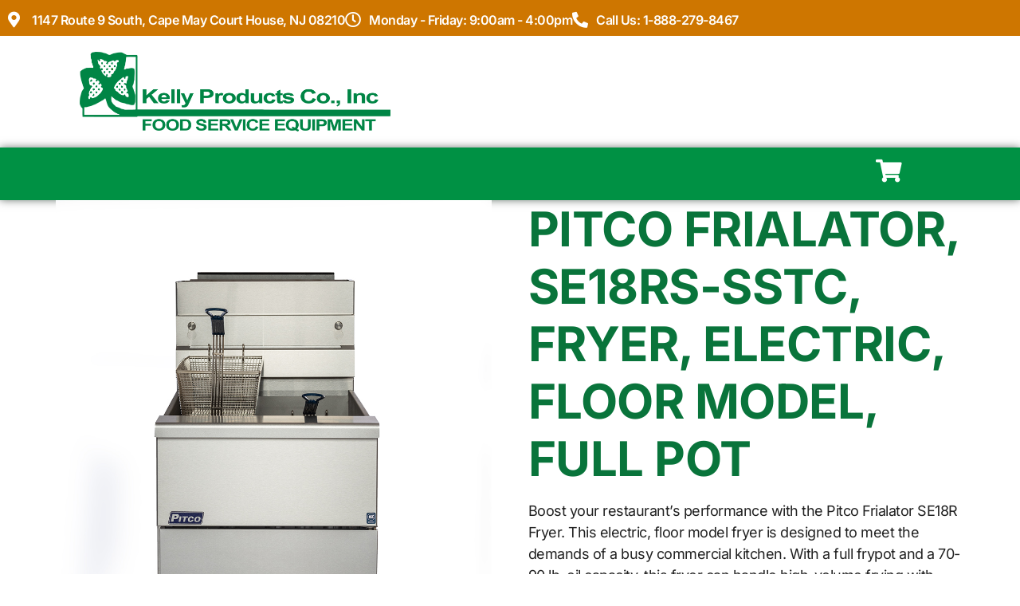

--- FILE ---
content_type: text/html; charset=UTF-8
request_url: https://kellyprod.com/product/pitco-frialator-se18r-fryer-electric-floor-model-full-pot/
body_size: 20539
content:
<!doctype html>
<html lang="en-US">
<head>
	<meta charset="UTF-8">
	<meta name="viewport" content="width=device-width, initial-scale=1">
	<link rel="profile" href="https://gmpg.org/xfn/11">
	<meta name='robots' content='index, follow, max-image-preview:large, max-snippet:-1, max-video-preview:-1' />

            <script data-no-defer="1" data-ezscrex="false" data-cfasync="false" data-pagespeed-no-defer data-cookieconsent="ignore">
                var ctPublicFunctions = {"_ajax_nonce":"842a24aea5","_rest_nonce":"d2593c2e90","_ajax_url":"\/wp-admin\/admin-ajax.php","_rest_url":"https:\/\/kellyprod.com\/wp-json\/","data__cookies_type":"none","data__ajax_type":"rest","data__bot_detector_enabled":"1","data__frontend_data_log_enabled":1,"cookiePrefix":"","wprocket_detected":false,"host_url":"kellyprod.com","text__ee_click_to_select":"Click to select the whole data","text__ee_original_email":"The complete one is","text__ee_got_it":"Got it","text__ee_blocked":"Blocked","text__ee_cannot_connect":"Cannot connect","text__ee_cannot_decode":"Can not decode email. Unknown reason","text__ee_email_decoder":"CleanTalk email decoder","text__ee_wait_for_decoding":"The magic is on the way!","text__ee_decoding_process":"Please wait a few seconds while we decode the contact data."}
            </script>
        
            <script data-no-defer="1" data-ezscrex="false" data-cfasync="false" data-pagespeed-no-defer data-cookieconsent="ignore">
                var ctPublic = {"_ajax_nonce":"842a24aea5","settings__forms__check_internal":"0","settings__forms__check_external":"0","settings__forms__force_protection":"0","settings__forms__search_test":"0","settings__forms__wc_add_to_cart":"0","settings__data__bot_detector_enabled":"1","settings__sfw__anti_crawler":0,"blog_home":"https:\/\/kellyprod.com\/","pixel__setting":"3","pixel__enabled":false,"pixel__url":null,"data__email_check_before_post":"1","data__email_check_exist_post":"0","data__cookies_type":"none","data__key_is_ok":true,"data__visible_fields_required":true,"wl_brandname":"Anti-Spam by CleanTalk","wl_brandname_short":"CleanTalk","ct_checkjs_key":1292551737,"emailEncoderPassKey":"bfd338dc4b541ce17eda2fd6b370f4c8","bot_detector_forms_excluded":"W10=","advancedCacheExists":false,"varnishCacheExists":false,"wc_ajax_add_to_cart":true}
            </script>
        
	<!-- This site is optimized with the Yoast SEO plugin v26.1.1 - https://yoast.com/wordpress/plugins/seo/ -->
	<title>Pitco Frialator, SE18RS-SSTC, Fryer, Electric, Floor Model, Full Pot - Kelly Products Co.</title>
	<link rel="canonical" href="https://kellyprod.com/product/pitco-frialator-se18r-fryer-electric-floor-model-full-pot/" />
	<meta property="og:locale" content="en_US" />
	<meta property="og:type" content="article" />
	<meta property="og:title" content="Pitco Frialator, SE18RS-SSTC, Fryer, Electric, Floor Model, Full Pot - Kelly Products Co." />
	<meta property="og:description" content="Solstice Fryer electric floor model full frypot" />
	<meta property="og:url" content="https://kellyprod.com/product/pitco-frialator-se18r-fryer-electric-floor-model-full-pot/" />
	<meta property="og:site_name" content="Kelly Products Co." />
	<meta property="article:publisher" content="https://www.facebook.com/KellyProductsCo" />
	<meta property="article:modified_time" content="2025-09-14T00:01:07+00:00" />
	<meta name="twitter:card" content="summary_large_image" />
	<meta name="twitter:label1" content="Est. reading time" />
	<meta name="twitter:data1" content="1 minute" />
	<script type="application/ld+json" class="yoast-schema-graph">{"@context":"https://schema.org","@graph":[{"@type":"WebPage","@id":"https://kellyprod.com/product/pitco-frialator-se18r-fryer-electric-floor-model-full-pot/","url":"https://kellyprod.com/product/pitco-frialator-se18r-fryer-electric-floor-model-full-pot/","name":"Pitco Frialator, SE18RS-SSTC, Fryer, Electric, Floor Model, Full Pot - Kelly Products Co.","isPartOf":{"@id":"https://kellyprod.com/#website"},"datePublished":"2023-07-06T16:43:56+00:00","dateModified":"2025-09-14T00:01:07+00:00","breadcrumb":{"@id":"https://kellyprod.com/product/pitco-frialator-se18r-fryer-electric-floor-model-full-pot/#breadcrumb"},"inLanguage":"en-US","potentialAction":[{"@type":"ReadAction","target":["https://kellyprod.com/product/pitco-frialator-se18r-fryer-electric-floor-model-full-pot/"]}]},{"@type":"BreadcrumbList","@id":"https://kellyprod.com/product/pitco-frialator-se18r-fryer-electric-floor-model-full-pot/#breadcrumb","itemListElement":[{"@type":"ListItem","position":1,"name":"Home","item":"https://kellyprod.com/"},{"@type":"ListItem","position":2,"name":"Request a Quote","item":"https://kellyprod.com/request-quote/"},{"@type":"ListItem","position":3,"name":"Equipment &amp; Supplies","item":"https://kellyprod.com/product-category/equipment-supplies/"},{"@type":"ListItem","position":4,"name":"Cooking Equipment","item":"https://kellyprod.com/product-category/equipment-supplies/cooking-equipment/"},{"@type":"ListItem","position":5,"name":"Fryers","item":"https://kellyprod.com/product-category/equipment-supplies/cooking-equipment/fryers/"},{"@type":"ListItem","position":6,"name":"Pitco Frialator, SE18RS-SSTC, Fryer, Electric, Floor Model, Full Pot"}]},{"@type":"WebSite","@id":"https://kellyprod.com/#website","url":"https://kellyprod.com/","name":"Kelly Products Co.","description":"The best food service equipment and supplies from the leading manufacturers in the food service industry.","publisher":{"@id":"https://kellyprod.com/#organization"},"potentialAction":[{"@type":"SearchAction","target":{"@type":"EntryPoint","urlTemplate":"https://kellyprod.com/?s={search_term_string}"},"query-input":{"@type":"PropertyValueSpecification","valueRequired":true,"valueName":"search_term_string"}}],"inLanguage":"en-US"},{"@type":"Organization","@id":"https://kellyprod.com/#organization","name":"Kelly Products Co.","url":"https://kellyprod.com/","logo":{"@type":"ImageObject","inLanguage":"en-US","@id":"https://kellyprod.com/#/schema/logo/image/","url":"https://kellyprod.com/wp-content/uploads/2023/06/KellyProd_logo.png","contentUrl":"https://kellyprod.com/wp-content/uploads/2023/06/KellyProd_logo.png","width":3993,"height":1025,"caption":"Kelly Products Co."},"image":{"@id":"https://kellyprod.com/#/schema/logo/image/"},"sameAs":["https://www.facebook.com/KellyProductsCo"]}]}</script>
	<!-- / Yoast SEO plugin. -->


<link rel='dns-prefetch' href='//fd.cleantalk.org' />
<link rel="alternate" type="application/rss+xml" title="Kelly Products Co. &raquo; Feed" href="https://kellyprod.com/feed/" />
<link rel="alternate" type="application/rss+xml" title="Kelly Products Co. &raquo; Comments Feed" href="https://kellyprod.com/comments/feed/" />
<link rel="alternate" type="application/rss+xml" title="Kelly Products Co. &raquo; Pitco Frialator, SE18RS-SSTC, Fryer, Electric, Floor Model, Full Pot Comments Feed" href="https://kellyprod.com/product/pitco-frialator-se18r-fryer-electric-floor-model-full-pot/feed/" />
<link rel="alternate" title="oEmbed (JSON)" type="application/json+oembed" href="https://kellyprod.com/wp-json/oembed/1.0/embed?url=https%3A%2F%2Fkellyprod.com%2Fproduct%2Fpitco-frialator-se18r-fryer-electric-floor-model-full-pot%2F" />
<link rel="alternate" title="oEmbed (XML)" type="text/xml+oembed" href="https://kellyprod.com/wp-json/oembed/1.0/embed?url=https%3A%2F%2Fkellyprod.com%2Fproduct%2Fpitco-frialator-se18r-fryer-electric-floor-model-full-pot%2F&#038;format=xml" />
<style id='wp-img-auto-sizes-contain-inline-css'>
img:is([sizes=auto i],[sizes^="auto," i]){contain-intrinsic-size:3000px 1500px}
/*# sourceURL=wp-img-auto-sizes-contain-inline-css */
</style>
<link rel='stylesheet' id='shopengine-public-css' href='https://kellyprod.com/wp-content/plugins/shopengine/assets/css/shopengine-public.css?ver=4.8.7' media='all' />
<link rel='stylesheet' id='shopengine-widget-frontend-css' href='https://kellyprod.com/wp-content/plugins/shopengine/widgets/init/assets/css/widget-frontend.css?ver=4.8.7' media='all' />
<link rel='stylesheet' id='shopengine-frontend-font-awesome-css' href='https://kellyprod.com/wp-content/plugins/elementor/assets/lib/font-awesome/css/all.css?ver=4.8.7' media='all' />
<style id='wp-emoji-styles-inline-css'>

	img.wp-smiley, img.emoji {
		display: inline !important;
		border: none !important;
		box-shadow: none !important;
		height: 1em !important;
		width: 1em !important;
		margin: 0 0.07em !important;
		vertical-align: -0.1em !important;
		background: none !important;
		padding: 0 !important;
	}
/*# sourceURL=wp-emoji-styles-inline-css */
</style>
<link rel='stylesheet' id='wp-block-library-css' href='https://kellyprod.com/wp-includes/css/dist/block-library/style.min.css?ver=6.9' media='all' />
<style id='global-styles-inline-css'>
:root{--wp--preset--aspect-ratio--square: 1;--wp--preset--aspect-ratio--4-3: 4/3;--wp--preset--aspect-ratio--3-4: 3/4;--wp--preset--aspect-ratio--3-2: 3/2;--wp--preset--aspect-ratio--2-3: 2/3;--wp--preset--aspect-ratio--16-9: 16/9;--wp--preset--aspect-ratio--9-16: 9/16;--wp--preset--color--black: #000000;--wp--preset--color--cyan-bluish-gray: #abb8c3;--wp--preset--color--white: #ffffff;--wp--preset--color--pale-pink: #f78da7;--wp--preset--color--vivid-red: #cf2e2e;--wp--preset--color--luminous-vivid-orange: #ff6900;--wp--preset--color--luminous-vivid-amber: #fcb900;--wp--preset--color--light-green-cyan: #7bdcb5;--wp--preset--color--vivid-green-cyan: #00d084;--wp--preset--color--pale-cyan-blue: #8ed1fc;--wp--preset--color--vivid-cyan-blue: #0693e3;--wp--preset--color--vivid-purple: #9b51e0;--wp--preset--gradient--vivid-cyan-blue-to-vivid-purple: linear-gradient(135deg,rgb(6,147,227) 0%,rgb(155,81,224) 100%);--wp--preset--gradient--light-green-cyan-to-vivid-green-cyan: linear-gradient(135deg,rgb(122,220,180) 0%,rgb(0,208,130) 100%);--wp--preset--gradient--luminous-vivid-amber-to-luminous-vivid-orange: linear-gradient(135deg,rgb(252,185,0) 0%,rgb(255,105,0) 100%);--wp--preset--gradient--luminous-vivid-orange-to-vivid-red: linear-gradient(135deg,rgb(255,105,0) 0%,rgb(207,46,46) 100%);--wp--preset--gradient--very-light-gray-to-cyan-bluish-gray: linear-gradient(135deg,rgb(238,238,238) 0%,rgb(169,184,195) 100%);--wp--preset--gradient--cool-to-warm-spectrum: linear-gradient(135deg,rgb(74,234,220) 0%,rgb(151,120,209) 20%,rgb(207,42,186) 40%,rgb(238,44,130) 60%,rgb(251,105,98) 80%,rgb(254,248,76) 100%);--wp--preset--gradient--blush-light-purple: linear-gradient(135deg,rgb(255,206,236) 0%,rgb(152,150,240) 100%);--wp--preset--gradient--blush-bordeaux: linear-gradient(135deg,rgb(254,205,165) 0%,rgb(254,45,45) 50%,rgb(107,0,62) 100%);--wp--preset--gradient--luminous-dusk: linear-gradient(135deg,rgb(255,203,112) 0%,rgb(199,81,192) 50%,rgb(65,88,208) 100%);--wp--preset--gradient--pale-ocean: linear-gradient(135deg,rgb(255,245,203) 0%,rgb(182,227,212) 50%,rgb(51,167,181) 100%);--wp--preset--gradient--electric-grass: linear-gradient(135deg,rgb(202,248,128) 0%,rgb(113,206,126) 100%);--wp--preset--gradient--midnight: linear-gradient(135deg,rgb(2,3,129) 0%,rgb(40,116,252) 100%);--wp--preset--font-size--small: 13px;--wp--preset--font-size--medium: 20px;--wp--preset--font-size--large: 36px;--wp--preset--font-size--x-large: 42px;--wp--preset--spacing--20: 0.44rem;--wp--preset--spacing--30: 0.67rem;--wp--preset--spacing--40: 1rem;--wp--preset--spacing--50: 1.5rem;--wp--preset--spacing--60: 2.25rem;--wp--preset--spacing--70: 3.38rem;--wp--preset--spacing--80: 5.06rem;--wp--preset--shadow--natural: 6px 6px 9px rgba(0, 0, 0, 0.2);--wp--preset--shadow--deep: 12px 12px 50px rgba(0, 0, 0, 0.4);--wp--preset--shadow--sharp: 6px 6px 0px rgba(0, 0, 0, 0.2);--wp--preset--shadow--outlined: 6px 6px 0px -3px rgb(255, 255, 255), 6px 6px rgb(0, 0, 0);--wp--preset--shadow--crisp: 6px 6px 0px rgb(0, 0, 0);}:root { --wp--style--global--content-size: 800px;--wp--style--global--wide-size: 1200px; }:where(body) { margin: 0; }.wp-site-blocks > .alignleft { float: left; margin-right: 2em; }.wp-site-blocks > .alignright { float: right; margin-left: 2em; }.wp-site-blocks > .aligncenter { justify-content: center; margin-left: auto; margin-right: auto; }:where(.wp-site-blocks) > * { margin-block-start: 24px; margin-block-end: 0; }:where(.wp-site-blocks) > :first-child { margin-block-start: 0; }:where(.wp-site-blocks) > :last-child { margin-block-end: 0; }:root { --wp--style--block-gap: 24px; }:root :where(.is-layout-flow) > :first-child{margin-block-start: 0;}:root :where(.is-layout-flow) > :last-child{margin-block-end: 0;}:root :where(.is-layout-flow) > *{margin-block-start: 24px;margin-block-end: 0;}:root :where(.is-layout-constrained) > :first-child{margin-block-start: 0;}:root :where(.is-layout-constrained) > :last-child{margin-block-end: 0;}:root :where(.is-layout-constrained) > *{margin-block-start: 24px;margin-block-end: 0;}:root :where(.is-layout-flex){gap: 24px;}:root :where(.is-layout-grid){gap: 24px;}.is-layout-flow > .alignleft{float: left;margin-inline-start: 0;margin-inline-end: 2em;}.is-layout-flow > .alignright{float: right;margin-inline-start: 2em;margin-inline-end: 0;}.is-layout-flow > .aligncenter{margin-left: auto !important;margin-right: auto !important;}.is-layout-constrained > .alignleft{float: left;margin-inline-start: 0;margin-inline-end: 2em;}.is-layout-constrained > .alignright{float: right;margin-inline-start: 2em;margin-inline-end: 0;}.is-layout-constrained > .aligncenter{margin-left: auto !important;margin-right: auto !important;}.is-layout-constrained > :where(:not(.alignleft):not(.alignright):not(.alignfull)){max-width: var(--wp--style--global--content-size);margin-left: auto !important;margin-right: auto !important;}.is-layout-constrained > .alignwide{max-width: var(--wp--style--global--wide-size);}body .is-layout-flex{display: flex;}.is-layout-flex{flex-wrap: wrap;align-items: center;}.is-layout-flex > :is(*, div){margin: 0;}body .is-layout-grid{display: grid;}.is-layout-grid > :is(*, div){margin: 0;}body{padding-top: 0px;padding-right: 0px;padding-bottom: 0px;padding-left: 0px;}a:where(:not(.wp-element-button)){text-decoration: underline;}:root :where(.wp-element-button, .wp-block-button__link){background-color: #32373c;border-width: 0;color: #fff;font-family: inherit;font-size: inherit;font-style: inherit;font-weight: inherit;letter-spacing: inherit;line-height: inherit;padding-top: calc(0.667em + 2px);padding-right: calc(1.333em + 2px);padding-bottom: calc(0.667em + 2px);padding-left: calc(1.333em + 2px);text-decoration: none;text-transform: inherit;}.has-black-color{color: var(--wp--preset--color--black) !important;}.has-cyan-bluish-gray-color{color: var(--wp--preset--color--cyan-bluish-gray) !important;}.has-white-color{color: var(--wp--preset--color--white) !important;}.has-pale-pink-color{color: var(--wp--preset--color--pale-pink) !important;}.has-vivid-red-color{color: var(--wp--preset--color--vivid-red) !important;}.has-luminous-vivid-orange-color{color: var(--wp--preset--color--luminous-vivid-orange) !important;}.has-luminous-vivid-amber-color{color: var(--wp--preset--color--luminous-vivid-amber) !important;}.has-light-green-cyan-color{color: var(--wp--preset--color--light-green-cyan) !important;}.has-vivid-green-cyan-color{color: var(--wp--preset--color--vivid-green-cyan) !important;}.has-pale-cyan-blue-color{color: var(--wp--preset--color--pale-cyan-blue) !important;}.has-vivid-cyan-blue-color{color: var(--wp--preset--color--vivid-cyan-blue) !important;}.has-vivid-purple-color{color: var(--wp--preset--color--vivid-purple) !important;}.has-black-background-color{background-color: var(--wp--preset--color--black) !important;}.has-cyan-bluish-gray-background-color{background-color: var(--wp--preset--color--cyan-bluish-gray) !important;}.has-white-background-color{background-color: var(--wp--preset--color--white) !important;}.has-pale-pink-background-color{background-color: var(--wp--preset--color--pale-pink) !important;}.has-vivid-red-background-color{background-color: var(--wp--preset--color--vivid-red) !important;}.has-luminous-vivid-orange-background-color{background-color: var(--wp--preset--color--luminous-vivid-orange) !important;}.has-luminous-vivid-amber-background-color{background-color: var(--wp--preset--color--luminous-vivid-amber) !important;}.has-light-green-cyan-background-color{background-color: var(--wp--preset--color--light-green-cyan) !important;}.has-vivid-green-cyan-background-color{background-color: var(--wp--preset--color--vivid-green-cyan) !important;}.has-pale-cyan-blue-background-color{background-color: var(--wp--preset--color--pale-cyan-blue) !important;}.has-vivid-cyan-blue-background-color{background-color: var(--wp--preset--color--vivid-cyan-blue) !important;}.has-vivid-purple-background-color{background-color: var(--wp--preset--color--vivid-purple) !important;}.has-black-border-color{border-color: var(--wp--preset--color--black) !important;}.has-cyan-bluish-gray-border-color{border-color: var(--wp--preset--color--cyan-bluish-gray) !important;}.has-white-border-color{border-color: var(--wp--preset--color--white) !important;}.has-pale-pink-border-color{border-color: var(--wp--preset--color--pale-pink) !important;}.has-vivid-red-border-color{border-color: var(--wp--preset--color--vivid-red) !important;}.has-luminous-vivid-orange-border-color{border-color: var(--wp--preset--color--luminous-vivid-orange) !important;}.has-luminous-vivid-amber-border-color{border-color: var(--wp--preset--color--luminous-vivid-amber) !important;}.has-light-green-cyan-border-color{border-color: var(--wp--preset--color--light-green-cyan) !important;}.has-vivid-green-cyan-border-color{border-color: var(--wp--preset--color--vivid-green-cyan) !important;}.has-pale-cyan-blue-border-color{border-color: var(--wp--preset--color--pale-cyan-blue) !important;}.has-vivid-cyan-blue-border-color{border-color: var(--wp--preset--color--vivid-cyan-blue) !important;}.has-vivid-purple-border-color{border-color: var(--wp--preset--color--vivid-purple) !important;}.has-vivid-cyan-blue-to-vivid-purple-gradient-background{background: var(--wp--preset--gradient--vivid-cyan-blue-to-vivid-purple) !important;}.has-light-green-cyan-to-vivid-green-cyan-gradient-background{background: var(--wp--preset--gradient--light-green-cyan-to-vivid-green-cyan) !important;}.has-luminous-vivid-amber-to-luminous-vivid-orange-gradient-background{background: var(--wp--preset--gradient--luminous-vivid-amber-to-luminous-vivid-orange) !important;}.has-luminous-vivid-orange-to-vivid-red-gradient-background{background: var(--wp--preset--gradient--luminous-vivid-orange-to-vivid-red) !important;}.has-very-light-gray-to-cyan-bluish-gray-gradient-background{background: var(--wp--preset--gradient--very-light-gray-to-cyan-bluish-gray) !important;}.has-cool-to-warm-spectrum-gradient-background{background: var(--wp--preset--gradient--cool-to-warm-spectrum) !important;}.has-blush-light-purple-gradient-background{background: var(--wp--preset--gradient--blush-light-purple) !important;}.has-blush-bordeaux-gradient-background{background: var(--wp--preset--gradient--blush-bordeaux) !important;}.has-luminous-dusk-gradient-background{background: var(--wp--preset--gradient--luminous-dusk) !important;}.has-pale-ocean-gradient-background{background: var(--wp--preset--gradient--pale-ocean) !important;}.has-electric-grass-gradient-background{background: var(--wp--preset--gradient--electric-grass) !important;}.has-midnight-gradient-background{background: var(--wp--preset--gradient--midnight) !important;}.has-small-font-size{font-size: var(--wp--preset--font-size--small) !important;}.has-medium-font-size{font-size: var(--wp--preset--font-size--medium) !important;}.has-large-font-size{font-size: var(--wp--preset--font-size--large) !important;}.has-x-large-font-size{font-size: var(--wp--preset--font-size--x-large) !important;}
:root :where(.wp-block-pullquote){font-size: 1.5em;line-height: 1.6;}
/*# sourceURL=global-styles-inline-css */
</style>
<link rel='stylesheet' id='cleantalk-public-css-css' href='https://kellyprod.com/wp-content/plugins/cleantalk-spam-protect/css/cleantalk-public.min.css?ver=6.70.1_1767624584' media='all' />
<link rel='stylesheet' id='cleantalk-email-decoder-css-css' href='https://kellyprod.com/wp-content/plugins/cleantalk-spam-protect/css/cleantalk-email-decoder.min.css?ver=6.70.1_1767624584' media='all' />
<link rel='stylesheet' id='photoswipe-css' href='https://kellyprod.com/wp-content/plugins/woocommerce/assets/css/photoswipe/photoswipe.min.css?ver=10.4.3' media='all' />
<link rel='stylesheet' id='photoswipe-default-skin-css' href='https://kellyprod.com/wp-content/plugins/woocommerce/assets/css/photoswipe/default-skin/default-skin.min.css?ver=10.4.3' media='all' />
<link rel='stylesheet' id='woocommerce-layout-css' href='https://kellyprod.com/wp-content/plugins/woocommerce/assets/css/woocommerce-layout.css?ver=10.4.3' media='all' />
<link rel='stylesheet' id='woocommerce-smallscreen-css' href='https://kellyprod.com/wp-content/plugins/woocommerce/assets/css/woocommerce-smallscreen.css?ver=10.4.3' media='only screen and (max-width: 768px)' />
<link rel='stylesheet' id='woocommerce-general-css' href='https://kellyprod.com/wp-content/plugins/woocommerce/assets/css/woocommerce.css?ver=10.4.3' media='all' />
<style id='woocommerce-inline-inline-css'>
.woocommerce form .form-row .required { visibility: visible; }
/*# sourceURL=woocommerce-inline-inline-css */
</style>
<link rel='stylesheet' id='cs-woo-front-css-css' href='https://kellyprod.com/wp-content/plugins/corestack-api/public/css/common/common.css?ver=2.1.2' media='all' />
<link rel='stylesheet' id='cs-woo-font-awesome-style-css' href='https://kellyprod.com/wp-content/plugins/corestack-api/public/css/fontawesome/css/font-awesome.min.css?ver=2.1.2' media='all' />
<link rel='stylesheet' id='cs-woo-front-classic-design-css' href='https://kellyprod.com/wp-content/plugins/corestack-api/public/css/filter/classic-design.css?ver=2.1.2' media='all' />
<link rel='stylesheet' id='corestack-api-css' href='https://kellyprod.com/wp-content/plugins/corestack-api/public/css/corestack-api-public.css' media='all' />
<link rel='stylesheet' id='hello-elementor-css' href='https://kellyprod.com/wp-content/themes/hello-elementor/assets/css/reset.css?ver=3.4.4' media='all' />
<link rel='stylesheet' id='hello-elementor-theme-style-css' href='https://kellyprod.com/wp-content/themes/hello-elementor/assets/css/theme.css?ver=3.4.4' media='all' />
<link rel='stylesheet' id='hello-elementor-header-footer-css' href='https://kellyprod.com/wp-content/themes/hello-elementor/assets/css/header-footer.css?ver=3.4.4' media='all' />
<link rel='stylesheet' id='elementor-frontend-css' href='https://kellyprod.com/wp-content/plugins/elementor/assets/css/frontend.min.css?ver=3.34.0' media='all' />
<link rel='stylesheet' id='elementor-post-5-css' href='https://kellyprod.com/wp-content/uploads/elementor/css/post-5.css?ver=1767625272' media='all' />
<link rel='stylesheet' id='widget-icon-list-css' href='https://kellyprod.com/wp-content/plugins/elementor/assets/css/widget-icon-list.min.css?ver=3.34.0' media='all' />
<link rel='stylesheet' id='widget-image-css' href='https://kellyprod.com/wp-content/plugins/elementor/assets/css/widget-image.min.css?ver=3.34.0' media='all' />
<link rel='stylesheet' id='e-animation-grow-css' href='https://kellyprod.com/wp-content/plugins/elementor/assets/lib/animations/styles/e-animation-grow.min.css?ver=3.34.0' media='all' />
<link rel='stylesheet' id='e-animation-fadeIn-css' href='https://kellyprod.com/wp-content/plugins/elementor/assets/lib/animations/styles/fadeIn.min.css?ver=3.34.0' media='all' />
<link rel='stylesheet' id='e-sticky-css' href='https://kellyprod.com/wp-content/plugins/elementor-pro/assets/css/modules/sticky.min.css?ver=3.34.0' media='all' />
<link rel='stylesheet' id='widget-nav-menu-css' href='https://kellyprod.com/wp-content/plugins/elementor-pro/assets/css/widget-nav-menu.min.css?ver=3.34.0' media='all' />
<link rel='stylesheet' id='e-motion-fx-css' href='https://kellyprod.com/wp-content/plugins/elementor-pro/assets/css/modules/motion-fx.min.css?ver=3.34.0' media='all' />
<link rel='stylesheet' id='widget-heading-css' href='https://kellyprod.com/wp-content/plugins/elementor/assets/css/widget-heading.min.css?ver=3.34.0' media='all' />
<link rel='stylesheet' id='widget-social-icons-css' href='https://kellyprod.com/wp-content/plugins/elementor/assets/css/widget-social-icons.min.css?ver=3.34.0' media='all' />
<link rel='stylesheet' id='e-apple-webkit-css' href='https://kellyprod.com/wp-content/plugins/elementor/assets/css/conditionals/apple-webkit.min.css?ver=3.34.0' media='all' />
<link rel='stylesheet' id='widget-form-css' href='https://kellyprod.com/wp-content/plugins/elementor-pro/assets/css/widget-form.min.css?ver=3.34.0' media='all' />
<link rel='stylesheet' id='elementor-icons-css' href='https://kellyprod.com/wp-content/plugins/elementor/assets/lib/eicons/css/elementor-icons.min.css?ver=5.45.0' media='all' />
<link rel='stylesheet' id='elementor-post-29-css' href='https://kellyprod.com/wp-content/uploads/elementor/css/post-29.css?ver=1767650040' media='all' />
<link rel='stylesheet' id='elementor-post-140-css' href='https://kellyprod.com/wp-content/uploads/elementor/css/post-140.css?ver=1767625190' media='all' />
<link rel='stylesheet' id='shopengine-modal-styles-css' href='https://kellyprod.com/wp-content/plugins/shopengine/assets/css/shopengine-modal.css?ver=4.8.7' media='all' />
<link rel='stylesheet' id='yith_ywraq_frontend-css' href='https://kellyprod.com/wp-content/plugins/yith-woocommerce-request-a-quote-premium/assets/css/ywraq-frontend.css?ver=4.37.0' media='all' />
<style id='yith_ywraq_frontend-inline-css'>
:root {
		--ywraq_layout_button_bg_color: rgb(0,145,68);
		--ywraq_layout_button_bg_color_hover: rgb(9,113,57);
		--ywraq_layout_button_border_color: rgb(0,145,68);
		--ywraq_layout_button_border_color_hover: rgb(9,113,57);
		--ywraq_layout_button_color: #ffffff;
		--ywraq_layout_button_color_hover: #ffffff;
		
		--ywraq_checkout_button_bg_color: rgb(0,145,68);
		--ywraq_checkout_button_bg_color_hover: rgb(9,113,57);
		--ywraq_checkout_button_border_color: rgb(0,145,68);
		--ywraq_checkout_button_border_color_hover: rgb(9,113,57);
		--ywraq_checkout_button_color: #ffffff;
		--ywraq_checkout_button_color_hover: #ffffff;
		
		--ywraq_accept_button_bg_color: #0066b4;
		--ywraq_accept_button_bg_color_hover: #044a80;
		--ywraq_accept_button_border_color: #0066b4;
		--ywraq_accept_button_border_color_hover: #044a80;
		--ywraq_accept_button_color: #ffffff;
		--ywraq_accept_button_color_hover: #ffffff;
		
		--ywraq_reject_button_bg_color: transparent;
		--ywraq_reject_button_bg_color_hover: #CC2B2B;
		--ywraq_reject_button_border_color: #CC2B2B;
		--ywraq_reject_button_border_color_hover: #CC2B2B;
		--ywraq_reject_button_color: #CC2B2B;
		--ywraq_reject_button_color_hover: #ffffff;
		}		

.cart button.single_add_to_cart_button, .cart a.single_add_to_cart_button{
	                 display:none!important;
	                }
/*# sourceURL=yith_ywraq_frontend-inline-css */
</style>
<link rel='stylesheet' id='shopengine-widget-frontend-pro-css' href='https://kellyprod.com/wp-content/plugins/shopengine-pro/widgets/init/assets/css/widget-styles-pro.css?ver=2.7.1' media='all' />
<link rel='stylesheet' id='chld_thm_cfg_child-css' href='https://kellyprod.com/wp-content/themes/hello-elementor-child/style.css?ver=3.1.1.1734540864' media='all' />
<link rel='stylesheet' id='elementor-gf-local-inter-css' href='https://kellyprod.com/wp-content/uploads/elementor/google-fonts/css/inter.css?ver=1742230553' media='all' />
<link rel='stylesheet' id='elementor-gf-local-intertight-css' href='https://kellyprod.com/wp-content/uploads/elementor/google-fonts/css/intertight.css?ver=1742230555' media='all' />
<link rel='stylesheet' id='elementor-icons-shared-0-css' href='https://kellyprod.com/wp-content/plugins/elementor/assets/lib/font-awesome/css/fontawesome.min.css?ver=5.15.3' media='all' />
<link rel='stylesheet' id='elementor-icons-fa-solid-css' href='https://kellyprod.com/wp-content/plugins/elementor/assets/lib/font-awesome/css/solid.min.css?ver=5.15.3' media='all' />
<link rel='stylesheet' id='elementor-icons-fa-regular-css' href='https://kellyprod.com/wp-content/plugins/elementor/assets/lib/font-awesome/css/regular.min.css?ver=5.15.3' media='all' />
<link rel='stylesheet' id='elementor-icons-fa-brands-css' href='https://kellyprod.com/wp-content/plugins/elementor/assets/lib/font-awesome/css/brands.min.css?ver=5.15.3' media='all' />
<script src="https://kellyprod.com/wp-content/plugins/cleantalk-spam-protect/js/apbct-public-bundle.min.js?ver=6.70.1_1767624584" id="apbct-public-bundle.min-js-js"></script>
<script src="https://fd.cleantalk.org/ct-bot-detector-wrapper.js?ver=6.70.1" id="ct_bot_detector-js" defer data-wp-strategy="defer"></script>
<script src="https://kellyprod.com/wp-includes/js/jquery/jquery.min.js?ver=3.7.1" id="jquery-core-js"></script>
<script src="https://kellyprod.com/wp-includes/js/jquery/jquery-migrate.min.js?ver=3.4.1" id="jquery-migrate-js"></script>
<script src="https://kellyprod.com/wp-content/plugins/woocommerce/assets/js/flexslider/jquery.flexslider.min.js?ver=2.7.2-wc.10.4.3" id="wc-flexslider-js" defer data-wp-strategy="defer"></script>
<script src="https://kellyprod.com/wp-content/plugins/woocommerce/assets/js/jquery-blockui/jquery.blockUI.min.js?ver=2.7.0-wc.10.4.3" id="wc-jquery-blockui-js" defer data-wp-strategy="defer"></script>
<script id="wc-add-to-cart-js-extra">
var wc_add_to_cart_params = {"ajax_url":"/wp-admin/admin-ajax.php","wc_ajax_url":"/?wc-ajax=%%endpoint%%","i18n_view_cart":"View cart","cart_url":"https://kellyprod.com/cart/","is_cart":"","cart_redirect_after_add":"no"};
//# sourceURL=wc-add-to-cart-js-extra
</script>
<script src="https://kellyprod.com/wp-content/plugins/woocommerce/assets/js/frontend/add-to-cart.min.js?ver=10.4.3" id="wc-add-to-cart-js" defer data-wp-strategy="defer"></script>
<script src="https://kellyprod.com/wp-content/plugins/woocommerce/assets/js/zoom/jquery.zoom.min.js?ver=1.7.21-wc.10.4.3" id="wc-zoom-js" defer data-wp-strategy="defer"></script>
<script src="https://kellyprod.com/wp-content/plugins/woocommerce/assets/js/photoswipe/photoswipe.min.js?ver=4.1.1-wc.10.4.3" id="wc-photoswipe-js" defer data-wp-strategy="defer"></script>
<script src="https://kellyprod.com/wp-content/plugins/woocommerce/assets/js/photoswipe/photoswipe-ui-default.min.js?ver=4.1.1-wc.10.4.3" id="wc-photoswipe-ui-default-js" defer data-wp-strategy="defer"></script>
<script id="wc-single-product-js-extra">
var wc_single_product_params = {"i18n_required_rating_text":"Please select a rating","i18n_rating_options":["1 of 5 stars","2 of 5 stars","3 of 5 stars","4 of 5 stars","5 of 5 stars"],"i18n_product_gallery_trigger_text":"View full-screen image gallery","review_rating_required":"yes","flexslider":{"rtl":false,"animation":"slide","smoothHeight":true,"directionNav":true,"controlNav":"thumbnails","slideshow":false,"animationSpeed":500,"animationLoop":false,"allowOneSlide":false,"touch":false,"manualControls":".flex-control-nav li"},"zoom_enabled":"1","zoom_options":[],"photoswipe_enabled":"1","photoswipe_options":{"shareEl":false,"closeOnScroll":false,"history":false,"hideAnimationDuration":0,"showAnimationDuration":0},"flexslider_enabled":"1"};
//# sourceURL=wc-single-product-js-extra
</script>
<script src="https://kellyprod.com/wp-content/plugins/woocommerce/assets/js/frontend/single-product.min.js?ver=10.4.3" id="wc-single-product-js" defer data-wp-strategy="defer"></script>
<script src="https://kellyprod.com/wp-content/plugins/woocommerce/assets/js/js-cookie/js.cookie.min.js?ver=2.1.4-wc.10.4.3" id="wc-js-cookie-js" defer data-wp-strategy="defer"></script>
<script id="woocommerce-js-extra">
var woocommerce_params = {"ajax_url":"/wp-admin/admin-ajax.php","wc_ajax_url":"/?wc-ajax=%%endpoint%%","i18n_password_show":"Show password","i18n_password_hide":"Hide password"};
//# sourceURL=woocommerce-js-extra
</script>
<script src="https://kellyprod.com/wp-content/plugins/woocommerce/assets/js/frontend/woocommerce.min.js?ver=10.4.3" id="woocommerce-js" defer data-wp-strategy="defer"></script>
<script src="https://kellyprod.com/wp-content/plugins/corestack-api/public/js/corestack-api-public.js" id="corestack-api-js"></script>
<script src="https://kellyprod.com/wp-content/plugins/shopengine/assets/js/shopengine-modal.js?ver=4.8.7" id="shopengine-modal-script-js"></script>
<script id="shopengine-quickview-js-extra">
var shopEngineQuickView = {"rest_nonce":"d2593c2e90"};
//# sourceURL=shopengine-quickview-js-extra
</script>
<script src="https://kellyprod.com/wp-content/plugins/shopengine/modules/quick-view/assets/js/script.js?ver=6.9" id="shopengine-quickview-js"></script>
<link rel="https://api.w.org/" href="https://kellyprod.com/wp-json/" /><link rel="alternate" title="JSON" type="application/json" href="https://kellyprod.com/wp-json/wp/v2/product/2257" /><link rel="EditURI" type="application/rsd+xml" title="RSD" href="https://kellyprod.com/xmlrpc.php?rsd" />
<meta name="generator" content="WordPress 6.9" />
<meta name="generator" content="WooCommerce 10.4.3" />
<link rel='shortlink' href='https://kellyprod.com/?p=2257' />
	<noscript><style>.woocommerce-product-gallery{ opacity: 1 !important; }</style></noscript>
	<meta name="description" content="Solstice Fryer
electric
floor model
full frypot">
<meta name="generator" content="Elementor 3.34.0; features: additional_custom_breakpoints; settings: css_print_method-external, google_font-enabled, font_display-swap">
			<style>
				.e-con.e-parent:nth-of-type(n+4):not(.e-lazyloaded):not(.e-no-lazyload),
				.e-con.e-parent:nth-of-type(n+4):not(.e-lazyloaded):not(.e-no-lazyload) * {
					background-image: none !important;
				}
				@media screen and (max-height: 1024px) {
					.e-con.e-parent:nth-of-type(n+3):not(.e-lazyloaded):not(.e-no-lazyload),
					.e-con.e-parent:nth-of-type(n+3):not(.e-lazyloaded):not(.e-no-lazyload) * {
						background-image: none !important;
					}
				}
				@media screen and (max-height: 640px) {
					.e-con.e-parent:nth-of-type(n+2):not(.e-lazyloaded):not(.e-no-lazyload),
					.e-con.e-parent:nth-of-type(n+2):not(.e-lazyloaded):not(.e-no-lazyload) * {
						background-image: none !important;
					}
				}
			</style>
			<link rel="icon" href="https://kellyprod.com/wp-content/uploads/2023/06/KellyProd_favicon-100x100.jpg" sizes="32x32" />
<link rel="icon" href="https://kellyprod.com/wp-content/uploads/2023/06/KellyProd_favicon-300x300.jpg" sizes="192x192" />
<link rel="apple-touch-icon" href="https://kellyprod.com/wp-content/uploads/2023/06/KellyProd_favicon-300x300.jpg" />
<meta name="msapplication-TileImage" content="https://kellyprod.com/wp-content/uploads/2023/06/KellyProd_favicon-300x300.jpg" />
</head>
<body class="wp-singular product-template-default single single-product postid-2257 wp-custom-logo wp-embed-responsive wp-theme-hello-elementor wp-child-theme-hello-elementor-child theme-hello-elementor woocommerce woocommerce-page woocommerce-no-js eio-default hello-elementor-default  shopengine-template shopengine-single elementor-default elementor-kit-5">


<a class="skip-link screen-reader-text" href="#content">Skip to content</a>

		<header data-elementor-type="header" data-elementor-id="29" class="elementor elementor-29 elementor-location-header" data-elementor-post-type="elementor_library">
					<section class="elementor-section elementor-top-section elementor-element elementor-element-e24920a elementor-section-boxed elementor-section-height-default elementor-section-height-default" data-id="e24920a" data-element_type="section" data-settings="{&quot;background_background&quot;:&quot;classic&quot;}">
						<div class="elementor-container elementor-column-gap-default">
					<div class="elementor-column elementor-col-100 elementor-top-column elementor-element elementor-element-b184805" data-id="b184805" data-element_type="column">
			<div class="elementor-widget-wrap elementor-element-populated">
						<div class="elementor-element elementor-element-6c8fe99 elementor-align-start elementor-tablet-align-center elementor-list-item-link-inline elementor-hidden-mobile elementor-icon-list--layout-inline elementor-widget__width-initial elementor-widget elementor-widget-icon-list" data-id="6c8fe99" data-element_type="widget" data-widget_type="icon-list.default">
				<div class="elementor-widget-container">
							<ul class="elementor-icon-list-items elementor-inline-items">
							<li class="elementor-icon-list-item elementor-inline-item">
											<a href="https://www.google.com/maps/dir//Warehouse+Restaurant+Equipment+995+N+Military+Ave+Green+Bay,+WI+54303/@44.5486344,-88.091336,10.78z/data=!4m8!4m7!1m0!1m5!1m1!1s0x8802f087cb084f5d:0x722e5a080f40188e!2m2!1d-88.0522769!2d44.5419463">

												<span class="elementor-icon-list-icon">
							<i aria-hidden="true" class="fas fa-map-marker-alt"></i>						</span>
										<span class="elementor-icon-list-text">1147 Route 9 South, Cape May Court House, NJ 08210</span>
											</a>
									</li>
								<li class="elementor-icon-list-item elementor-inline-item">
											<span class="elementor-icon-list-icon">
							<i aria-hidden="true" class="far fa-clock"></i>						</span>
										<span class="elementor-icon-list-text">Monday - Friday: 9:00am - 4:00pm </span>
									</li>
								<li class="elementor-icon-list-item elementor-inline-item">
											<a href="tel:%201-888-279-8467">

												<span class="elementor-icon-list-icon">
							<i aria-hidden="true" class="fas fa-phone-alt"></i>						</span>
										<span class="elementor-icon-list-text">Call Us: 1-888-279-8467</span>
											</a>
									</li>
						</ul>
						</div>
				</div>
					</div>
		</div>
					</div>
		</section>
				<section class="elementor-section elementor-top-section elementor-element elementor-element-fc3d791 elementor-section-full_width elementor-section-stretched elementor-section-height-default elementor-section-height-default" data-id="fc3d791" data-element_type="section" data-settings="{&quot;stretch_section&quot;:&quot;section-stretched&quot;}">
						<div class="elementor-container elementor-column-gap-default">
					<div class="elementor-column elementor-col-100 elementor-top-column elementor-element elementor-element-23d9c48" data-id="23d9c48" data-element_type="column">
			<div class="elementor-widget-wrap elementor-element-populated">
						<section class="elementor-section elementor-inner-section elementor-element elementor-element-ad6adfe elementor-section-boxed elementor-section-height-default elementor-section-height-default" data-id="ad6adfe" data-element_type="section">
						<div class="elementor-container elementor-column-gap-default">
					<div class="elementor-column elementor-col-50 elementor-inner-column elementor-element elementor-element-72d0448" data-id="72d0448" data-element_type="column">
			<div class="elementor-widget-wrap elementor-element-populated">
						<div class="elementor-element elementor-element-d7fde1f elementor-widget elementor-widget-theme-site-logo elementor-widget-image" data-id="d7fde1f" data-element_type="widget" data-widget_type="theme-site-logo.default">
				<div class="elementor-widget-container">
											<a href="https://kellyprod.com">
			<img fetchpriority="high" width="3993" height="1025" src="https://kellyprod.com/wp-content/uploads/2023/06/KellyProd_logo.png" class="attachment-full size-full wp-image-1031" alt="" srcset="https://kellyprod.com/wp-content/uploads/2023/06/KellyProd_logo.png 3993w, https://kellyprod.com/wp-content/uploads/2023/06/KellyProd_logo-600x154.png 600w, https://kellyprod.com/wp-content/uploads/2023/06/KellyProd_logo-300x77.png 300w, https://kellyprod.com/wp-content/uploads/2023/06/KellyProd_logo-1024x263.png 1024w, https://kellyprod.com/wp-content/uploads/2023/06/KellyProd_logo-768x197.png 768w, https://kellyprod.com/wp-content/uploads/2023/06/KellyProd_logo-1536x394.png 1536w, https://kellyprod.com/wp-content/uploads/2023/06/KellyProd_logo-2048x526.png 2048w" sizes="(max-width: 3993px) 100vw, 3993px" />				</a>
											</div>
				</div>
					</div>
		</div>
				<div class="elementor-column elementor-col-50 elementor-inner-column elementor-element elementor-element-b017eaf elementor-hidden-tablet elementor-hidden-mobile" data-id="b017eaf" data-element_type="column">
			<div class="elementor-widget-wrap">
							</div>
		</div>
					</div>
		</section>
					</div>
		</div>
					</div>
		</section>
				<section class="elementor-section elementor-top-section elementor-element elementor-element-a7f57fa elementor-section-boxed elementor-section-height-default elementor-section-height-default" data-id="a7f57fa" data-element_type="section" data-settings="{&quot;background_background&quot;:&quot;classic&quot;,&quot;background_motion_fx_motion_fx_scrolling&quot;:&quot;yes&quot;,&quot;sticky&quot;:&quot;top&quot;,&quot;background_motion_fx_devices&quot;:[&quot;desktop&quot;,&quot;tablet&quot;,&quot;mobile&quot;],&quot;sticky_on&quot;:[&quot;desktop&quot;,&quot;tablet&quot;,&quot;mobile&quot;],&quot;sticky_offset&quot;:0,&quot;sticky_effects_offset&quot;:0,&quot;sticky_anchor_link_offset&quot;:0}">
						<div class="elementor-container elementor-column-gap-default">
					<div class="elementor-column elementor-col-50 elementor-top-column elementor-element elementor-element-8477b64" data-id="8477b64" data-element_type="column">
			<div class="elementor-widget-wrap elementor-element-populated">
						<div class="elementor-element elementor-element-e7d803b elementor-nav-menu__align-start elementor-nav-menu--stretch elementor-nav-menu--dropdown-tablet elementor-nav-menu__text-align-aside elementor-nav-menu--toggle elementor-nav-menu--burger elementor-invisible elementor-widget elementor-widget-nav-menu" data-id="e7d803b" data-element_type="widget" data-settings="{&quot;toggle_icon_hover_animation&quot;:&quot;grow&quot;,&quot;_animation&quot;:&quot;fadeIn&quot;,&quot;sticky&quot;:&quot;top&quot;,&quot;full_width&quot;:&quot;stretch&quot;,&quot;layout&quot;:&quot;horizontal&quot;,&quot;submenu_icon&quot;:{&quot;value&quot;:&quot;&lt;i class=\&quot;fas fa-caret-down\&quot; aria-hidden=\&quot;true\&quot;&gt;&lt;\/i&gt;&quot;,&quot;library&quot;:&quot;fa-solid&quot;},&quot;toggle&quot;:&quot;burger&quot;,&quot;sticky_on&quot;:[&quot;desktop&quot;,&quot;tablet&quot;,&quot;mobile&quot;],&quot;sticky_offset&quot;:0,&quot;sticky_effects_offset&quot;:0,&quot;sticky_anchor_link_offset&quot;:0}" data-widget_type="nav-menu.default">
				<div class="elementor-widget-container">
								<nav aria-label="Menu" class="elementor-nav-menu--main elementor-nav-menu__container elementor-nav-menu--layout-horizontal e--pointer-text e--animation-sink">
				<ul id="menu-1-e7d803b" class="elementor-nav-menu"><li class="menu-item menu-item-type-taxonomy menu-item-object-product_cat current-product-ancestor current-menu-parent current-product-parent menu-item-has-children menu-item-6501"><a href="https://kellyprod.com/product-category/equipment-supplies/" class="elementor-item">Equipment &amp; Supplies</a>
<ul class="sub-menu elementor-nav-menu--dropdown">
	<li class="menu-item menu-item-type-taxonomy menu-item-object-product_cat menu-item-6506"><a href="https://kellyprod.com/product-category/equipment-supplies/beverage-bar/" class="elementor-sub-item">Beverage &amp; Bar</a></li>
	<li class="menu-item menu-item-type-taxonomy menu-item-object-product_cat menu-item-6507"><a href="https://kellyprod.com/product-category/equipment-supplies/cleaning-facility/" class="elementor-sub-item">Cleaning &amp; Facility</a></li>
	<li class="menu-item menu-item-type-taxonomy menu-item-object-product_cat menu-item-6508"><a href="https://kellyprod.com/product-category/equipment-supplies/concessions-food-service/" class="elementor-sub-item">Concessions &amp; Food Service</a></li>
	<li class="menu-item menu-item-type-taxonomy menu-item-object-product_cat current-product-ancestor current-menu-parent current-product-parent menu-item-6502"><a href="https://kellyprod.com/product-category/equipment-supplies/cooking-equipment/" class="elementor-sub-item">Cooking Equipment</a></li>
	<li class="menu-item menu-item-type-taxonomy menu-item-object-product_cat menu-item-6505"><a href="https://kellyprod.com/product-category/equipment-supplies/dish-washing-equipment/" class="elementor-sub-item">Dish Washing Equipment</a></li>
	<li class="menu-item menu-item-type-taxonomy menu-item-object-product_cat menu-item-6509"><a href="https://kellyprod.com/product-category/equipment-supplies/food-display-merchandising/" class="elementor-sub-item">Food Display &amp; Merchandising</a></li>
	<li class="menu-item menu-item-type-taxonomy menu-item-object-product_cat menu-item-6510"><a href="https://kellyprod.com/product-category/equipment-supplies/food-preparation/" class="elementor-sub-item">Food Preparation</a></li>
	<li class="menu-item menu-item-type-taxonomy menu-item-object-product_cat menu-item-6511"><a href="https://kellyprod.com/product-category/equipment-supplies/furniture/" class="elementor-sub-item">Furniture</a></li>
	<li class="menu-item menu-item-type-taxonomy menu-item-object-product_cat menu-item-6504"><a href="https://kellyprod.com/product-category/equipment-supplies/ice-machines/" class="elementor-sub-item">Ice Machines</a></li>
	<li class="menu-item menu-item-type-taxonomy menu-item-object-product_cat menu-item-6512"><a href="https://kellyprod.com/product-category/equipment-supplies/plumbing/" class="elementor-sub-item">Plumbing</a></li>
	<li class="menu-item menu-item-type-taxonomy menu-item-object-product_cat menu-item-6503"><a href="https://kellyprod.com/product-category/equipment-supplies/refrigeration/" class="elementor-sub-item">Refrigeration</a></li>
	<li class="menu-item menu-item-type-taxonomy menu-item-object-product_cat menu-item-6513"><a href="https://kellyprod.com/product-category/equipment-supplies/smallwares-kitchen-accessories/" class="elementor-sub-item">Smallwares &amp; Kitchen Accessories</a></li>
	<li class="menu-item menu-item-type-taxonomy menu-item-object-product_cat menu-item-6514"><a href="https://kellyprod.com/product-category/equipment-supplies/storage-transportation/" class="elementor-sub-item">Storage &amp; Transportation</a></li>
	<li class="menu-item menu-item-type-taxonomy menu-item-object-product_cat menu-item-6515"><a href="https://kellyprod.com/product-category/equipment-supplies/tabletop/" class="elementor-sub-item">Tabletop</a></li>
</ul>
</li>
<li class="menu-item menu-item-type-taxonomy menu-item-object-product_cat current-product-ancestor current-menu-parent current-product-parent menu-item-6516"><a href="https://kellyprod.com/product-category/vendors/" class="elementor-item">Vendors</a></li>
<li class="menu-item menu-item-type-post_type menu-item-object-page menu-item-1367"><a href="https://kellyprod.com/commercial-kitchen-design/" class="elementor-item">Commercial Kitchen Design</a></li>
<li class="menu-item menu-item-type-post_type menu-item-object-page menu-item-27"><a href="https://kellyprod.com/services/" class="elementor-item">Services</a></li>
<li class="menu-item menu-item-type-post_type menu-item-object-page menu-item-24"><a href="https://kellyprod.com/about-us/" class="elementor-item">About Us</a></li>
<li class="menu-item menu-item-type-post_type menu-item-object-page menu-item-368"><a href="https://kellyprod.com/contact-us/" class="elementor-item">Contact Us</a></li>
</ul>			</nav>
					<div class="elementor-menu-toggle" role="button" tabindex="0" aria-label="Menu Toggle" aria-expanded="false">
			<i aria-hidden="true" role="presentation" class="elementor-menu-toggle__icon--open elementor-animation-grow eicon-menu-bar"></i><i aria-hidden="true" role="presentation" class="elementor-menu-toggle__icon--close elementor-animation-grow eicon-close"></i>		</div>
					<nav class="elementor-nav-menu--dropdown elementor-nav-menu__container" aria-hidden="true">
				<ul id="menu-2-e7d803b" class="elementor-nav-menu"><li class="menu-item menu-item-type-taxonomy menu-item-object-product_cat current-product-ancestor current-menu-parent current-product-parent menu-item-has-children menu-item-6501"><a href="https://kellyprod.com/product-category/equipment-supplies/" class="elementor-item" tabindex="-1">Equipment &amp; Supplies</a>
<ul class="sub-menu elementor-nav-menu--dropdown">
	<li class="menu-item menu-item-type-taxonomy menu-item-object-product_cat menu-item-6506"><a href="https://kellyprod.com/product-category/equipment-supplies/beverage-bar/" class="elementor-sub-item" tabindex="-1">Beverage &amp; Bar</a></li>
	<li class="menu-item menu-item-type-taxonomy menu-item-object-product_cat menu-item-6507"><a href="https://kellyprod.com/product-category/equipment-supplies/cleaning-facility/" class="elementor-sub-item" tabindex="-1">Cleaning &amp; Facility</a></li>
	<li class="menu-item menu-item-type-taxonomy menu-item-object-product_cat menu-item-6508"><a href="https://kellyprod.com/product-category/equipment-supplies/concessions-food-service/" class="elementor-sub-item" tabindex="-1">Concessions &amp; Food Service</a></li>
	<li class="menu-item menu-item-type-taxonomy menu-item-object-product_cat current-product-ancestor current-menu-parent current-product-parent menu-item-6502"><a href="https://kellyprod.com/product-category/equipment-supplies/cooking-equipment/" class="elementor-sub-item" tabindex="-1">Cooking Equipment</a></li>
	<li class="menu-item menu-item-type-taxonomy menu-item-object-product_cat menu-item-6505"><a href="https://kellyprod.com/product-category/equipment-supplies/dish-washing-equipment/" class="elementor-sub-item" tabindex="-1">Dish Washing Equipment</a></li>
	<li class="menu-item menu-item-type-taxonomy menu-item-object-product_cat menu-item-6509"><a href="https://kellyprod.com/product-category/equipment-supplies/food-display-merchandising/" class="elementor-sub-item" tabindex="-1">Food Display &amp; Merchandising</a></li>
	<li class="menu-item menu-item-type-taxonomy menu-item-object-product_cat menu-item-6510"><a href="https://kellyprod.com/product-category/equipment-supplies/food-preparation/" class="elementor-sub-item" tabindex="-1">Food Preparation</a></li>
	<li class="menu-item menu-item-type-taxonomy menu-item-object-product_cat menu-item-6511"><a href="https://kellyprod.com/product-category/equipment-supplies/furniture/" class="elementor-sub-item" tabindex="-1">Furniture</a></li>
	<li class="menu-item menu-item-type-taxonomy menu-item-object-product_cat menu-item-6504"><a href="https://kellyprod.com/product-category/equipment-supplies/ice-machines/" class="elementor-sub-item" tabindex="-1">Ice Machines</a></li>
	<li class="menu-item menu-item-type-taxonomy menu-item-object-product_cat menu-item-6512"><a href="https://kellyprod.com/product-category/equipment-supplies/plumbing/" class="elementor-sub-item" tabindex="-1">Plumbing</a></li>
	<li class="menu-item menu-item-type-taxonomy menu-item-object-product_cat menu-item-6503"><a href="https://kellyprod.com/product-category/equipment-supplies/refrigeration/" class="elementor-sub-item" tabindex="-1">Refrigeration</a></li>
	<li class="menu-item menu-item-type-taxonomy menu-item-object-product_cat menu-item-6513"><a href="https://kellyprod.com/product-category/equipment-supplies/smallwares-kitchen-accessories/" class="elementor-sub-item" tabindex="-1">Smallwares &amp; Kitchen Accessories</a></li>
	<li class="menu-item menu-item-type-taxonomy menu-item-object-product_cat menu-item-6514"><a href="https://kellyprod.com/product-category/equipment-supplies/storage-transportation/" class="elementor-sub-item" tabindex="-1">Storage &amp; Transportation</a></li>
	<li class="menu-item menu-item-type-taxonomy menu-item-object-product_cat menu-item-6515"><a href="https://kellyprod.com/product-category/equipment-supplies/tabletop/" class="elementor-sub-item" tabindex="-1">Tabletop</a></li>
</ul>
</li>
<li class="menu-item menu-item-type-taxonomy menu-item-object-product_cat current-product-ancestor current-menu-parent current-product-parent menu-item-6516"><a href="https://kellyprod.com/product-category/vendors/" class="elementor-item" tabindex="-1">Vendors</a></li>
<li class="menu-item menu-item-type-post_type menu-item-object-page menu-item-1367"><a href="https://kellyprod.com/commercial-kitchen-design/" class="elementor-item" tabindex="-1">Commercial Kitchen Design</a></li>
<li class="menu-item menu-item-type-post_type menu-item-object-page menu-item-27"><a href="https://kellyprod.com/services/" class="elementor-item" tabindex="-1">Services</a></li>
<li class="menu-item menu-item-type-post_type menu-item-object-page menu-item-24"><a href="https://kellyprod.com/about-us/" class="elementor-item" tabindex="-1">About Us</a></li>
<li class="menu-item menu-item-type-post_type menu-item-object-page menu-item-368"><a href="https://kellyprod.com/contact-us/" class="elementor-item" tabindex="-1">Contact Us</a></li>
</ul>			</nav>
						</div>
				</div>
					</div>
		</div>
				<div class="elementor-column elementor-col-50 elementor-top-column elementor-element elementor-element-34b50b8" data-id="34b50b8" data-element_type="column">
			<div class="elementor-widget-wrap elementor-element-populated">
						<div class="elementor-element elementor-element-d406dfb elementor-view-default elementor-widget elementor-widget-icon" data-id="d406dfb" data-element_type="widget" data-widget_type="icon.default">
				<div class="elementor-widget-container">
							<div class="elementor-icon-wrapper">
			<a class="elementor-icon" href="https://kellyprod.com/request-quote/">
			<i aria-hidden="true" class="fas fa-shopping-cart"></i>			</a>
		</div>
						</div>
				</div>
					</div>
		</div>
					</div>
		</section>
				</header>
		
	<div id="primary" class="content-area"><main id="main" class="site-main" role="main">
					
			<div class="woocommerce-notices-wrapper"></div><div id="product-2257" class="product type-product post-2257 status-publish first instock product_cat-cooking-equipment product_cat-equipment-supplies product_cat-fryers product_cat-pitco-frialator product_cat-fryers-pitco-frialator-vendors product_cat-vendors shipping-taxable purchasable product-type-simple">

	<div class="woocommerce-product-gallery woocommerce-product-gallery--without-images woocommerce-product-gallery--columns-4 images" data-columns="4" style="opacity: 0; transition: opacity .25s ease-in-out;">
	<div class="woocommerce-product-gallery__wrapper">
		<div class="woocommerce-product-gallery">
					<img src="https://cdn.beedash.com/PitcoFrialator/e94675ae6050510fa4e5a96811cf939d3fd2d71b.jpg" alt="Pitco Frialator, SE18RS-SSTC, Fryer, Electric, Floor Model, Full Pot" class="wp-post-image">
				</div>	</div>
</div>

	<div class="summary entry-summary">
		<h1 class="product_title entry-title">Pitco Frialator, SE18RS-SSTC, Fryer, Electric, Floor Model, Full Pot</h1><p class="price"></p>
<p>Boost your restaurant&#8217;s performance with the Pitco Frialator SE18R Fryer. This electric, floor model fryer is designed to meet the demands of a busy commercial kitchen. With a full frypot and a 70-90 lb. oil capacity, this fryer can handle high-volume frying with ease. The solid state controls and melt cycle ensure precise temperature control, while the drain valve interlock switch makes cleaning a breeze. The stainless steel tank, front, and sides not only provide durability but also give the fryer a sleek and professional look. With a power output of 22.0kW, this fryer is both cULus and NSF certified, guaranteeing its safety and quality. Whether you&#8217;re frying up crispy french fries or delicious chicken wings, the Pitco Frialator SE18R Fryer is the perfect addition to any commercial kitchen.</p>
<div class="woocommerce-product-details__short-description">
	<ul>
<li>Solstice Fryer</li>
<li>electric</li>
<li>floor model</li>
<li>full frypot</li>
</ul>
</div>

	
	<form class="cart" action="https://kellyprod.com/product/pitco-frialator-se18r-fryer-electric-floor-model-full-pot/" method="post" enctype='multipart/form-data'>
		
		<div class="quantity">
		<label class="screen-reader-text" for="quantity_6970271c3a63f">Pitco Frialator, SE18RS-SSTC, Fryer, Electric, Floor Model, Full Pot quantity</label>
	<input
		type="number"
				id="quantity_6970271c3a63f"
		class="input-text qty text"
		name="quantity"
		value="1"
		aria-label="Product quantity"
				min="1"
							step="1"
			placeholder=""
			inputmode="numeric"
			autocomplete="off"
			/>
	</div>

		<button type="submit" name="add-to-cart" value="2257" class="single_add_to_cart_button button alt">Add to cart</button>

			</form>

	
<div
	class="yith-ywraq-add-to-quote add-to-quote-2257" >
		<div class="yith-ywraq-add-button show" style="display:block"  data-product_id="2257">
		<a href="#" class="add-request-quote-button button" data-product_id="2257" data-wp_nonce="4d84a5ff67" >Add to quote</a>	</div>
	<div
		class="yith_ywraq_add_item_product-response-2257 yith_ywraq_add_item_product_message hide hide-when-removed"
		style="display:none" data-product_id="2257"></div>
	<div
		class="yith_ywraq_add_item_response-2257 yith_ywraq_add_item_response_message hide hide-when-removed"
		data-product_id="2257"
		style="display:none">This product is already in your quote request list.</div>
	<div
		class="yith_ywraq_add_item_browse-list-2257 yith_ywraq_add_item_browse_message  hide hide-when-removed"
		style="display:none"
		data-product_id="2257"><a
			href="https://kellyprod.com/request-quote/">Browse the list</a></div>
</div>
<div class="clear"></div><div class="product_meta">

	
	
		<span class="sku_wrapper">SKU: <span class="sku">CS-247623</span></span>

	
	<span class="posted_in">Categories: <a href="https://kellyprod.com/product-category/equipment-supplies/cooking-equipment/" rel="tag">Cooking Equipment</a>, <a href="https://kellyprod.com/product-category/equipment-supplies/" rel="tag">Equipment &amp; Supplies</a>, <a href="https://kellyprod.com/product-category/equipment-supplies/cooking-equipment/fryers/" rel="tag">Fryers</a>, <a href="https://kellyprod.com/product-category/vendors/pitco-frialator/" rel="tag">Pitco Frialator</a>, <a href="https://kellyprod.com/product-category/vendors/pitco-frialator/fryers-pitco-frialator-vendors/" rel="tag">Pitco Frialator - Fryers</a>, <a href="https://kellyprod.com/product-category/vendors/" rel="tag">Vendors</a></span>
	
	
</div>
	</div>

	
	<div class="woocommerce-tabs wc-tabs-wrapper">
		<ul class="tabs wc-tabs" role="tablist">
							<li role="presentation" class="custom_tab_tab" id="tab-title-custom_tab">
					<a href="#tab-custom_tab" role="tab" aria-controls="tab-custom_tab">
						Specifications					</a>
				</li>
							<li role="presentation" class="additional_information_tab" id="tab-title-additional_information">
					<a href="#tab-additional_information" role="tab" aria-controls="tab-additional_information">
						Additional information					</a>
				</li>
							<li role="presentation" class="reviews_tab" id="tab-title-reviews">
					<a href="#tab-reviews" role="tab" aria-controls="tab-reviews">
						Reviews (0)					</a>
				</li>
					</ul>
					<div class="woocommerce-Tabs-panel woocommerce-Tabs-panel--custom_tab panel entry-content wc-tab" id="tab-custom_tab" role="tabpanel" aria-labelledby="tab-title-custom_tab">
				<div class="woocommerce-product-details__short-description">Solstice Fryer,electric,floor model,full frypot,70 - 90 lb. oil capacity,solid state controls,melt cycle,boil out capacity,drain valve interlock switch,stainless steel tank,front & sides,22.0kW,cULus,NSF,CE,GS</div>			</div>
					<div class="woocommerce-Tabs-panel woocommerce-Tabs-panel--additional_information panel entry-content wc-tab" id="tab-additional_information" role="tabpanel" aria-labelledby="tab-title-additional_information">
				
	<h2>Additional information</h2>

<table class="woocommerce-product-attributes shop_attributes" aria-label="Product Details">
			<tr class="woocommerce-product-attributes-item woocommerce-product-attributes-item--attribute_pa_vendor-name">
			<th class="woocommerce-product-attributes-item__label" scope="row">Vendor Name</th>
			<td class="woocommerce-product-attributes-item__value"></td>
		</tr>
			<tr class="woocommerce-product-attributes-item woocommerce-product-attributes-item--attribute_pa_features">
			<th class="woocommerce-product-attributes-item__label" scope="row">Features</th>
			<td class="woocommerce-product-attributes-item__value"></td>
		</tr>
			<tr class="woocommerce-product-attributes-item woocommerce-product-attributes-item--attribute_pa_style">
			<th class="woocommerce-product-attributes-item__label" scope="row">Style</th>
			<td class="woocommerce-product-attributes-item__value">floor model</td>
		</tr>
			<tr class="woocommerce-product-attributes-item woocommerce-product-attributes-item--attribute_pa_capacity">
			<th class="woocommerce-product-attributes-item__label" scope="row">Capacity</th>
			<td class="woocommerce-product-attributes-item__value">50-75lbs, under 100 lbs</td>
		</tr>
			<tr class="woocommerce-product-attributes-item woocommerce-product-attributes-item--attribute_pa_power-type">
			<th class="woocommerce-product-attributes-item__label" scope="row">Power Type</th>
			<td class="woocommerce-product-attributes-item__value">electric</td>
		</tr>
			<tr class="woocommerce-product-attributes-item woocommerce-product-attributes-item--attribute_pa_product-type">
			<th class="woocommerce-product-attributes-item__label" scope="row">Product Type</th>
			<td class="woocommerce-product-attributes-item__value">fryer, fryer-full pot, full pot</td>
		</tr>
			<tr class="woocommerce-product-attributes-item woocommerce-product-attributes-item--attribute_pa_wattage">
			<th class="woocommerce-product-attributes-item__label" scope="row">Wattage</th>
			<td class="woocommerce-product-attributes-item__value">21 to 25 kW</td>
		</tr>
			<tr class="woocommerce-product-attributes-item woocommerce-product-attributes-item--attribute_pa_material">
			<th class="woocommerce-product-attributes-item__label" scope="row">Material</th>
			<td class="woocommerce-product-attributes-item__value">stainless steel</td>
		</tr>
			<tr class="woocommerce-product-attributes-item woocommerce-product-attributes-item--attribute_pa_safety-and-compliance">
			<th class="woocommerce-product-attributes-item__label" scope="row">Safety and Compliance</th>
			<td class="woocommerce-product-attributes-item__value"><a href="https://kellyprod.com/safety-and-compliance/ce-safety-and-compliance-safety-and-compliance/" rel="tag">CE</a>, <a href="https://kellyprod.com/safety-and-compliance/culus-safety-and-compliance-safety-and-compliance/" rel="tag">cULus</a>, <a href="https://kellyprod.com/safety-and-compliance/nsf-safety-and-compliance-safety-and-compliance/" rel="tag">NSF</a></td>
		</tr>
			<tr class="woocommerce-product-attributes-item woocommerce-product-attributes-item--attribute_minimum-order-quantity">
			<th class="woocommerce-product-attributes-item__label" scope="row">Minimum Order Quantity</th>
			<td class="woocommerce-product-attributes-item__value">1</td>
		</tr>
			<tr class="woocommerce-product-attributes-item woocommerce-product-attributes-item--attribute_shipping-uom">
			<th class="woocommerce-product-attributes-item__label" scope="row">Shipping Uom</th>
			<td class="woocommerce-product-attributes-item__value">each</td>
		</tr>
			<tr class="woocommerce-product-attributes-item woocommerce-product-attributes-item--attribute_uom">
			<th class="woocommerce-product-attributes-item__label" scope="row">Uom</th>
			<td class="woocommerce-product-attributes-item__value">each</td>
		</tr>
			<tr class="woocommerce-product-attributes-item woocommerce-product-attributes-item--attribute_case-pack">
			<th class="woocommerce-product-attributes-item__label" scope="row">Case Pack</th>
			<td class="woocommerce-product-attributes-item__value">1</td>
		</tr>
			<tr class="woocommerce-product-attributes-item woocommerce-product-attributes-item--attribute_packed-by">
			<th class="woocommerce-product-attributes-item__label" scope="row">Packed By</th>
			<td class="woocommerce-product-attributes-item__value">1 each</td>
		</tr>
			<tr class="woocommerce-product-attributes-item woocommerce-product-attributes-item--attribute_weight-unit">
			<th class="woocommerce-product-attributes-item__label" scope="row">Weight Unit</th>
			<td class="woocommerce-product-attributes-item__value">lbs</td>
		</tr>
			<tr class="woocommerce-product-attributes-item woocommerce-product-attributes-item--attribute_shipping-origin">
			<th class="woocommerce-product-attributes-item__label" scope="row">Shipping Origin</th>
			<td class="woocommerce-product-attributes-item__value">3275</td>
		</tr>
			<tr class="woocommerce-product-attributes-item woocommerce-product-attributes-item--attribute_always-freight">
			<th class="woocommerce-product-attributes-item__label" scope="row">Always Freight</th>
			<td class="woocommerce-product-attributes-item__value">Yes</td>
		</tr>
			<tr class="woocommerce-product-attributes-item woocommerce-product-attributes-item--attribute_features">
			<th class="woocommerce-product-attributes-item__label" scope="row">Features</th>
			<td class="woocommerce-product-attributes-item__value">cULus, NSF Listed</td>
		</tr>
			<tr class="woocommerce-product-attributes-item woocommerce-product-attributes-item--attribute_vendor-category">
			<th class="woocommerce-product-attributes-item__label" scope="row">Vendor Category</th>
			<td class="woocommerce-product-attributes-item__value">Fryer, Electric, Floor Model, Full Pot</td>
		</tr>
			<tr class="woocommerce-product-attributes-item woocommerce-product-attributes-item--attribute_style">
			<th class="woocommerce-product-attributes-item__label" scope="row">Style</th>
			<td class="woocommerce-product-attributes-item__value">floor model</td>
		</tr>
			<tr class="woocommerce-product-attributes-item woocommerce-product-attributes-item--attribute_capacity">
			<th class="woocommerce-product-attributes-item__label" scope="row">Capacity</th>
			<td class="woocommerce-product-attributes-item__value">50-75lbs</td>
		</tr>
			<tr class="woocommerce-product-attributes-item woocommerce-product-attributes-item--attribute_power-type">
			<th class="woocommerce-product-attributes-item__label" scope="row">Power Type</th>
			<td class="woocommerce-product-attributes-item__value">electric</td>
		</tr>
			<tr class="woocommerce-product-attributes-item woocommerce-product-attributes-item--attribute_specsheet">
			<th class="woocommerce-product-attributes-item__label" scope="row">Specsheet</th>
			<td class="woocommerce-product-attributes-item__value"><a class="button button-primary" target="_blank" href="https://cdn.beedash.com/PitcoFrialator/d8e1ff393afc417be018bf1aa2b956df1df395f0.pdf" title="View Specsheet">View Specsheet</a></td>
		</tr>
	</table>
			</div>
					<div class="woocommerce-Tabs-panel woocommerce-Tabs-panel--reviews panel entry-content wc-tab" id="tab-reviews" role="tabpanel" aria-labelledby="tab-title-reviews">
				<div id="reviews" class="woocommerce-Reviews">
	<div id="comments">
		<h2 class="woocommerce-Reviews-title">
			Reviews		</h2>

					<p class="woocommerce-noreviews">There are no reviews yet.</p>
			</div>

			<div id="review_form_wrapper">
			<div id="review_form">
					<div id="respond" class="comment-respond">
		<span id="reply-title" class="comment-reply-title" role="heading" aria-level="3">Be the first to review &ldquo;Pitco Frialator, SE18RS-SSTC, Fryer, Electric, Floor Model, Full Pot&rdquo;</span><form action="https://kellyprod.com/wp-comments-post.php" method="post" id="commentform" class="comment-form"><p class="comment-notes"><span id="email-notes">Your email address will not be published.</span> <span class="required-field-message">Required fields are marked <span class="required">*</span></span></p><div class="comment-form-rating"><label for="rating" id="comment-form-rating-label">Your rating&nbsp;<span class="required">*</span></label><select name="rating" id="rating" required>
						<option value="">Rate&hellip;</option>
						<option value="5">Perfect</option>
						<option value="4">Good</option>
						<option value="3">Average</option>
						<option value="2">Not that bad</option>
						<option value="1">Very poor</option>
					</select></div><p class="comment-form-comment"><label for="comment">Your review&nbsp;<span class="required">*</span></label><textarea id="comment" name="comment" cols="45" rows="8" required></textarea></p><p class="comment-form-author"><label for="author">Name&nbsp;<span class="required">*</span></label><input id="author" name="author" type="text" autocomplete="name" value="" size="30" required /></p>
<p class="comment-form-email"><label for="email">Email&nbsp;<span class="required">*</span></label><input id="email" name="email" type="email" autocomplete="email" value="" size="30" required /></p>
<p class="form-submit"><input name="submit" type="submit" id="submit" class="submit" value="Submit" /> <input type='hidden' name='comment_post_ID' value='2257' id='comment_post_ID' />
<input type='hidden' name='comment_parent' id='comment_parent' value='0' />
</p><input type="hidden" id="ct_checkjs_2f37d10131f2a483a8dd005b3d14b0d9" name="ct_checkjs" value="0" /><script>setTimeout(function(){var ct_input_name = "ct_checkjs_2f37d10131f2a483a8dd005b3d14b0d9";if (document.getElementById(ct_input_name) !== null) {var ct_input_value = document.getElementById(ct_input_name).value;document.getElementById(ct_input_name).value = document.getElementById(ct_input_name).value.replace(ct_input_value, '1292551737');}}, 1000);</script></form>	</div><!-- #respond -->
				</div>
		</div>
	
	<div class="clear"></div>
</div>
			</div>
		
			</div>


	<section class="related products">

					<h2>Related products</h2>
				<ul class="products columns-4">

			
					<li class="product type-product post-1681 status-publish first instock product_cat-atosa-usa product_cat-undercounter-units-atosa-usa-vendors product_cat-equipment-supplies product_cat-refrigeration product_cat-undercounter-units product_cat-vendors shipping-taxable purchasable product-type-simple">
	<a href="https://kellyprod.com/product/atosa-usa-mgf8409gr-worktop-refrigerators-with-backsplash/" class="woocommerce-LoopProduct-link woocommerce-loop-product__link"><img 
                    width="300" 
                    height="300" 
                    src="https://cdn.beedash.com/AtosaUSA/e6365b3ff8d5b8d6364e601e847a0234c75d6054.jpg" 
                    class="woocommerce-product-list-img wp-post-image" 
                    alt="Atosa USA, MGF8409GR, Worktop Refrigerators with Backsplash"><h2 class="woocommerce-loop-product__title">Atosa USA, MGF8409GR, Worktop Refrigerators with Backsplash</h2>
</a>	<span id="woocommerce_loop_add_to_cart_link_describedby_1681" class="screen-reader-text">
			</span>
<div
	class="yith-ywraq-add-to-quote add-to-quote-1681" >
		<div class="yith-ywraq-add-button show" style="display:block"  data-product_id="1681">
		<a href="#" class="add-request-quote-button button" data-product_id="1681" data-wp_nonce="a9dabc26cf" >Add to quote</a>	</div>
	<div
		class="yith_ywraq_add_item_product-response-1681 yith_ywraq_add_item_product_message hide hide-when-removed"
		style="display:none" data-product_id="1681"></div>
	<div
		class="yith_ywraq_add_item_response-1681 yith_ywraq_add_item_response_message hide hide-when-removed"
		data-product_id="1681"
		style="display:none">This product is already in your quote request list.</div>
	<div
		class="yith_ywraq_add_item_browse-list-1681 yith_ywraq_add_item_browse_message  hide hide-when-removed"
		style="display:none"
		data-product_id="1681"><a
			href="https://kellyprod.com/request-quote/">Browse the list</a></div>
</div>
<div class="clear"></div></li>

			
					<li class="product type-product post-1664 status-publish instock product_cat-atosa-usa product_cat-ice-cream-cabinets-atosa-usa-vendors product_cat-equipment-supplies product_cat-ice-cream-cabinets product_cat-refrigeration product_cat-vendors shipping-taxable purchasable product-type-simple">
	<a href="https://kellyprod.com/product/atosa-usa-mmf9110-chest-freezer/" class="woocommerce-LoopProduct-link woocommerce-loop-product__link"><img 
                    width="300" 
                    height="300" 
                    src="https://cdn.beedash.com/AtosaUSA/c57dca280e94755b7a5c55e54c08c2dc3f2e53dd.jpg" 
                    class="woocommerce-product-list-img wp-post-image" 
                    alt="Atosa USA, MMF9110, Chest Freezer"><h2 class="woocommerce-loop-product__title">Atosa USA, MMF9110, Chest Freezer</h2>
</a>	<span id="woocommerce_loop_add_to_cart_link_describedby_1664" class="screen-reader-text">
			</span>
<div
	class="yith-ywraq-add-to-quote add-to-quote-1664" >
		<div class="yith-ywraq-add-button show" style="display:block"  data-product_id="1664">
		<a href="#" class="add-request-quote-button button" data-product_id="1664" data-wp_nonce="3787722081" >Add to quote</a>	</div>
	<div
		class="yith_ywraq_add_item_product-response-1664 yith_ywraq_add_item_product_message hide hide-when-removed"
		style="display:none" data-product_id="1664"></div>
	<div
		class="yith_ywraq_add_item_response-1664 yith_ywraq_add_item_response_message hide hide-when-removed"
		data-product_id="1664"
		style="display:none">This product is already in your quote request list.</div>
	<div
		class="yith_ywraq_add_item_browse-list-1664 yith_ywraq_add_item_browse_message  hide hide-when-removed"
		style="display:none"
		data-product_id="1664"><a
			href="https://kellyprod.com/request-quote/">Browse the list</a></div>
</div>
<div class="clear"></div></li>

			
					<li class="product type-product post-1552 status-publish instock product_cat-atosa-usa product_cat-ice-cream-cabinets-atosa-usa-vendors product_cat-equipment-supplies product_cat-ice-cream-cabinets product_cat-refrigeration product_cat-vendors shipping-taxable purchasable product-type-simple">
	<a href="https://kellyprod.com/product/atosa-usa-mwf9007-chest-freezer/" class="woocommerce-LoopProduct-link woocommerce-loop-product__link"><img 
                    width="300" 
                    height="300" 
                    src="https://cdn.beedash.com/AtosaUSA/481dcc954a2217d69db26853a9cca5f148165194.jpg" 
                    class="woocommerce-product-list-img wp-post-image" 
                    alt="Atosa USA, MWF9007, Chest Freezer"><h2 class="woocommerce-loop-product__title">Atosa USA, MWF9007, Chest Freezer</h2>
</a>	<span id="woocommerce_loop_add_to_cart_link_describedby_1552" class="screen-reader-text">
			</span>
<div
	class="yith-ywraq-add-to-quote add-to-quote-1552" >
		<div class="yith-ywraq-add-button show" style="display:block"  data-product_id="1552">
		<a href="#" class="add-request-quote-button button" data-product_id="1552" data-wp_nonce="948f9c8168" >Add to quote</a>	</div>
	<div
		class="yith_ywraq_add_item_product-response-1552 yith_ywraq_add_item_product_message hide hide-when-removed"
		style="display:none" data-product_id="1552"></div>
	<div
		class="yith_ywraq_add_item_response-1552 yith_ywraq_add_item_response_message hide hide-when-removed"
		data-product_id="1552"
		style="display:none">This product is already in your quote request list.</div>
	<div
		class="yith_ywraq_add_item_browse-list-1552 yith_ywraq_add_item_browse_message  hide hide-when-removed"
		style="display:none"
		data-product_id="1552"><a
			href="https://kellyprod.com/request-quote/">Browse the list</a></div>
</div>
<div class="clear"></div></li>

			
					<li class="product type-product post-1680 status-publish last instock product_cat-atosa-usa product_cat-undercounter-units-atosa-usa-vendors product_cat-equipment-supplies product_cat-refrigeration product_cat-undercounter-units product_cat-vendors shipping-taxable purchasable product-type-simple">
	<a href="https://kellyprod.com/product/atosa-usa-mgf8408gr-worktop-refrigerators-with-backsplash/" class="woocommerce-LoopProduct-link woocommerce-loop-product__link"><img 
                    width="300" 
                    height="300" 
                    src="https://cdn.beedash.com/AtosaUSA/e13721f5e569eba72c80c76984c516b41a075b9f.jpg" 
                    class="woocommerce-product-list-img wp-post-image" 
                    alt="Atosa USA, MGF8408GR, Worktop Refrigerators with Backsplash"><h2 class="woocommerce-loop-product__title">Atosa USA, MGF8408GR, Worktop Refrigerators with Backsplash</h2>
</a>	<span id="woocommerce_loop_add_to_cart_link_describedby_1680" class="screen-reader-text">
			</span>
<div
	class="yith-ywraq-add-to-quote add-to-quote-1680" >
		<div class="yith-ywraq-add-button show" style="display:block"  data-product_id="1680">
		<a href="#" class="add-request-quote-button button" data-product_id="1680" data-wp_nonce="79fb439905" >Add to quote</a>	</div>
	<div
		class="yith_ywraq_add_item_product-response-1680 yith_ywraq_add_item_product_message hide hide-when-removed"
		style="display:none" data-product_id="1680"></div>
	<div
		class="yith_ywraq_add_item_response-1680 yith_ywraq_add_item_response_message hide hide-when-removed"
		data-product_id="1680"
		style="display:none">This product is already in your quote request list.</div>
	<div
		class="yith_ywraq_add_item_browse-list-1680 yith_ywraq_add_item_browse_message  hide hide-when-removed"
		style="display:none"
		data-product_id="1680"><a
			href="https://kellyprod.com/request-quote/">Browse the list</a></div>
</div>
<div class="clear"></div></li>

			
		</ul>

	</section>
	</div>


		
	</main></div>
	
		<footer data-elementor-type="footer" data-elementor-id="140" class="elementor elementor-140 elementor-location-footer" data-elementor-post-type="elementor_library">
					<section class="elementor-section elementor-top-section elementor-element elementor-element-a1d77b9 elementor-section-boxed elementor-section-height-default elementor-section-height-default" data-id="a1d77b9" data-element_type="section" data-settings="{&quot;background_background&quot;:&quot;classic&quot;}">
						<div class="elementor-container elementor-column-gap-default">
					<div class="elementor-column elementor-col-33 elementor-top-column elementor-element elementor-element-309bc85" data-id="309bc85" data-element_type="column">
			<div class="elementor-widget-wrap elementor-element-populated">
						<div class="elementor-element elementor-element-5d11b89 elementor-widget elementor-widget-theme-site-logo elementor-widget-image" data-id="5d11b89" data-element_type="widget" data-widget_type="theme-site-logo.default">
				<div class="elementor-widget-container">
											<a href="https://kellyprod.com">
			<img width="300" height="77" src="https://kellyprod.com/wp-content/uploads/2023/06/KellyProd_logo-300x77.png" class="attachment-medium size-medium wp-image-1031" alt="" srcset="https://kellyprod.com/wp-content/uploads/2023/06/KellyProd_logo-300x77.png 300w, https://kellyprod.com/wp-content/uploads/2023/06/KellyProd_logo-600x154.png 600w, https://kellyprod.com/wp-content/uploads/2023/06/KellyProd_logo-1024x263.png 1024w, https://kellyprod.com/wp-content/uploads/2023/06/KellyProd_logo-768x197.png 768w, https://kellyprod.com/wp-content/uploads/2023/06/KellyProd_logo-1536x394.png 1536w, https://kellyprod.com/wp-content/uploads/2023/06/KellyProd_logo-2048x526.png 2048w" sizes="(max-width: 300px) 100vw, 300px" />				</a>
											</div>
				</div>
				<div class="elementor-element elementor-element-fbfc958 elementor-widget elementor-widget-heading" data-id="fbfc958" data-element_type="widget" data-widget_type="heading.default">
				<div class="elementor-widget-container">
					<h6 class="elementor-heading-title elementor-size-default">1147 Route 9 South <br>Cape May Courthouse, NJ 08210</h6>				</div>
				</div>
				<div class="elementor-element elementor-element-1da93ed elementor-widget elementor-widget-heading" data-id="1da93ed" data-element_type="widget" data-widget_type="heading.default">
				<div class="elementor-widget-container">
					<h6 class="elementor-heading-title elementor-size-default"><a href="tel:%201-888-279-8467">1-888-279-8467</a></h6>				</div>
				</div>
				<div class="elementor-element elementor-element-447e6b4 elementor-shape-circle e-grid-align-left e-grid-align-mobile-center elementor-grid-0 elementor-widget elementor-widget-social-icons" data-id="447e6b4" data-element_type="widget" data-widget_type="social-icons.default">
				<div class="elementor-widget-container">
							<div class="elementor-social-icons-wrapper elementor-grid">
							<span class="elementor-grid-item">
					<a class="elementor-icon elementor-social-icon elementor-social-icon-facebook elementor-repeater-item-24694f7" href="https://www.facebook.com/KellyProductsCo" target="_blank">
						<span class="elementor-screen-only">Facebook</span>
						<i aria-hidden="true" class="fab fa-facebook"></i>					</a>
				</span>
					</div>
						</div>
				</div>
					</div>
		</div>
				<div class="elementor-column elementor-col-33 elementor-top-column elementor-element elementor-element-7a3cd92" data-id="7a3cd92" data-element_type="column">
			<div class="elementor-widget-wrap elementor-element-populated">
						<div class="elementor-element elementor-element-a0f7506 elementor-widget elementor-widget-heading" data-id="a0f7506" data-element_type="widget" data-widget_type="heading.default">
				<div class="elementor-widget-container">
					<h6 class="elementor-heading-title elementor-size-default">Helpful Links</h6>				</div>
				</div>
				<div class="elementor-element elementor-element-21558a4 elementor-nav-menu__align-start elementor-nav-menu--dropdown-mobile elementor-nav-menu__text-align-aside elementor-nav-menu--toggle elementor-nav-menu--burger elementor-widget elementor-widget-nav-menu" data-id="21558a4" data-element_type="widget" data-settings="{&quot;layout&quot;:&quot;vertical&quot;,&quot;submenu_icon&quot;:{&quot;value&quot;:&quot;&lt;i class=\&quot;fas fa-caret-down\&quot; aria-hidden=\&quot;true\&quot;&gt;&lt;\/i&gt;&quot;,&quot;library&quot;:&quot;fa-solid&quot;},&quot;toggle&quot;:&quot;burger&quot;}" data-widget_type="nav-menu.default">
				<div class="elementor-widget-container">
								<nav aria-label="Menu" class="elementor-nav-menu--main elementor-nav-menu__container elementor-nav-menu--layout-vertical e--pointer-text e--animation-sink">
				<ul id="menu-1-21558a4" class="elementor-nav-menu sm-vertical"><li class="menu-item menu-item-type-post_type menu-item-object-page menu-item-1365"><a href="https://kellyprod.com/commercial-kitchen-design/" class="elementor-item">Commercial Kitchen Design</a></li>
<li class="menu-item menu-item-type-post_type menu-item-object-page menu-item-1366"><a href="https://kellyprod.com/services/" class="elementor-item">Services</a></li>
<li class="menu-item menu-item-type-post_type menu-item-object-page menu-item-1004"><a href="https://kellyprod.com/about-us/" class="elementor-item">About Us</a></li>
<li class="menu-item menu-item-type-post_type menu-item-object-page menu-item-1003"><a href="https://kellyprod.com/contact-us/" class="elementor-item">Contact Us</a></li>
<li class="menu-item menu-item-type-post_type menu-item-object-page menu-item-privacy-policy menu-item-1005"><a rel="privacy-policy" href="https://kellyprod.com/privacy-policy/" class="elementor-item">Privacy Policy</a></li>
</ul>			</nav>
					<div class="elementor-menu-toggle" role="button" tabindex="0" aria-label="Menu Toggle" aria-expanded="false">
			<i aria-hidden="true" role="presentation" class="elementor-menu-toggle__icon--open eicon-menu-bar"></i><i aria-hidden="true" role="presentation" class="elementor-menu-toggle__icon--close eicon-close"></i>		</div>
					<nav class="elementor-nav-menu--dropdown elementor-nav-menu__container" aria-hidden="true">
				<ul id="menu-2-21558a4" class="elementor-nav-menu sm-vertical"><li class="menu-item menu-item-type-post_type menu-item-object-page menu-item-1365"><a href="https://kellyprod.com/commercial-kitchen-design/" class="elementor-item" tabindex="-1">Commercial Kitchen Design</a></li>
<li class="menu-item menu-item-type-post_type menu-item-object-page menu-item-1366"><a href="https://kellyprod.com/services/" class="elementor-item" tabindex="-1">Services</a></li>
<li class="menu-item menu-item-type-post_type menu-item-object-page menu-item-1004"><a href="https://kellyprod.com/about-us/" class="elementor-item" tabindex="-1">About Us</a></li>
<li class="menu-item menu-item-type-post_type menu-item-object-page menu-item-1003"><a href="https://kellyprod.com/contact-us/" class="elementor-item" tabindex="-1">Contact Us</a></li>
<li class="menu-item menu-item-type-post_type menu-item-object-page menu-item-privacy-policy menu-item-1005"><a rel="privacy-policy" href="https://kellyprod.com/privacy-policy/" class="elementor-item" tabindex="-1">Privacy Policy</a></li>
</ul>			</nav>
						</div>
				</div>
					</div>
		</div>
				<div class="elementor-column elementor-col-33 elementor-top-column elementor-element elementor-element-515183d" data-id="515183d" data-element_type="column">
			<div class="elementor-widget-wrap elementor-element-populated">
						<div class="elementor-element elementor-element-ec7f613 elementor-widget elementor-widget-heading" data-id="ec7f613" data-element_type="widget" data-widget_type="heading.default">
				<div class="elementor-widget-container">
					<h5 class="elementor-heading-title elementor-size-default">Sign up for our newsletter</h5>				</div>
				</div>
				<div class="elementor-element elementor-element-4187889 elementor-widget elementor-widget-text-editor" data-id="4187889" data-element_type="widget" data-widget_type="text-editor.default">
				<div class="elementor-widget-container">
									<p>Stay up to date on the latest specials &amp; more.</p>								</div>
				</div>
				<div class="elementor-element elementor-element-ef0844b elementor-button-align-stretch elementor-widget elementor-widget-form" data-id="ef0844b" data-element_type="widget" data-settings="{&quot;step_next_label&quot;:&quot;Next&quot;,&quot;step_previous_label&quot;:&quot;Previous&quot;,&quot;button_width&quot;:&quot;100&quot;,&quot;step_type&quot;:&quot;number_text&quot;,&quot;step_icon_shape&quot;:&quot;circle&quot;}" data-widget_type="form.default">
				<div class="elementor-widget-container">
							<form class="elementor-form" method="post" name="Newsletter" aria-label="Newsletter">
			<input type="hidden" name="post_id" value="140"/>
			<input type="hidden" name="form_id" value="ef0844b"/>
			<input type="hidden" name="referer_title" value="Star, 8172RCBB, Charbroiler, Gas, Countertop - Kelly Products Co." />

							<input type="hidden" name="queried_id" value="3171"/>
			
			<div class="elementor-form-fields-wrapper elementor-labels-above">
								<div class="elementor-field-type-text elementor-field-group elementor-column elementor-field-group-name elementor-col-100">
													<input size="1" type="text" name="form_fields[name]" id="form-field-name" class="elementor-field elementor-size-sm  elementor-field-textual" placeholder="First and Last Name">
											</div>
								<div class="elementor-field-type-email elementor-field-group elementor-column elementor-field-group-email elementor-col-100 elementor-field-required">
													<input size="1" type="email" name="form_fields[email]" id="form-field-email" class="elementor-field elementor-size-sm  elementor-field-textual" placeholder="Email" required="required">
											</div>
								<div class="elementor-field-group elementor-column elementor-field-type-submit elementor-col-100 e-form__buttons">
					<button class="elementor-button elementor-size-sm" type="submit">
						<span class="elementor-button-content-wrapper">
																						<span class="elementor-button-text">Send</span>
													</span>
					</button>
				</div>
			</div>
		<input
                    class="apbct_special_field apbct_email_id__elementor_form"
                    name="apbct__email_id__elementor_form"
                    aria-label="apbct__label_id__elementor_form"
                    type="text" size="30" maxlength="200" autocomplete="off"
                    value=""
                /></form>
						</div>
				</div>
					</div>
		</div>
					</div>
		</section>
				</footer>
		
<script type="speculationrules">
{"prefetch":[{"source":"document","where":{"and":[{"href_matches":"/*"},{"not":{"href_matches":["/wp-*.php","/wp-admin/*","/wp-content/uploads/*","/wp-content/*","/wp-content/plugins/*","/wp-content/themes/hello-elementor-child/*","/wp-content/themes/hello-elementor/*","/*\\?(.+)"]}},{"not":{"selector_matches":"a[rel~=\"nofollow\"]"}},{"not":{"selector_matches":".no-prefetch, .no-prefetch a"}}]},"eagerness":"conservative"}]}
</script>
<script type="application/ld+json">{"@context":"https://schema.org/","@type":"Product","@id":"https://kellyprod.com/product/pitco-frialator-se18r-fryer-electric-floor-model-full-pot/#product","name":"Pitco Frialator, SE18RS-SSTC, Fryer, Electric, Floor Model, Full Pot","url":"https://kellyprod.com/product/pitco-frialator-se18r-fryer-electric-floor-model-full-pot/","description":"Solstice Fryer\nelectric\nfloor model\nfull frypot","sku":"CS-247623","offers":[{"@type":"Offer","priceSpecification":[{"@type":"UnitPriceSpecification","price":"25395.00","priceCurrency":"USD","valueAddedTaxIncluded":false,"validThrough":"2027-12-31"}],"priceValidUntil":"2027-12-31","availability":"https://schema.org/InStock","url":"https://kellyprod.com/product/pitco-frialator-se18r-fryer-electric-floor-model-full-pot/","seller":{"@type":"Organization","name":"Kelly Products Co.","url":"https://kellyprod.com"}}]}</script>		<div class="shopengine-quick-view-modal se-modal-wrapper"></div>
					<script>
				const lazyloadRunObserver = () => {
					const lazyloadBackgrounds = document.querySelectorAll( `.e-con.e-parent:not(.e-lazyloaded)` );
					const lazyloadBackgroundObserver = new IntersectionObserver( ( entries ) => {
						entries.forEach( ( entry ) => {
							if ( entry.isIntersecting ) {
								let lazyloadBackground = entry.target;
								if( lazyloadBackground ) {
									lazyloadBackground.classList.add( 'e-lazyloaded' );
								}
								lazyloadBackgroundObserver.unobserve( entry.target );
							}
						});
					}, { rootMargin: '200px 0px 200px 0px' } );
					lazyloadBackgrounds.forEach( ( lazyloadBackground ) => {
						lazyloadBackgroundObserver.observe( lazyloadBackground );
					} );
				};
				const events = [
					'DOMContentLoaded',
					'elementor/lazyload/observe',
				];
				events.forEach( ( event ) => {
					document.addEventListener( event, lazyloadRunObserver );
				} );
			</script>
			
<div id="photoswipe-fullscreen-dialog" class="pswp" tabindex="-1" role="dialog" aria-modal="true" aria-hidden="true" aria-label="Full screen image">
	<div class="pswp__bg"></div>
	<div class="pswp__scroll-wrap">
		<div class="pswp__container">
			<div class="pswp__item"></div>
			<div class="pswp__item"></div>
			<div class="pswp__item"></div>
		</div>
		<div class="pswp__ui pswp__ui--hidden">
			<div class="pswp__top-bar">
				<div class="pswp__counter"></div>
				<button class="pswp__button pswp__button--zoom" aria-label="Zoom in/out"></button>
				<button class="pswp__button pswp__button--fs" aria-label="Toggle fullscreen"></button>
				<button class="pswp__button pswp__button--share" aria-label="Share"></button>
				<button class="pswp__button pswp__button--close" aria-label="Close (Esc)"></button>
				<div class="pswp__preloader">
					<div class="pswp__preloader__icn">
						<div class="pswp__preloader__cut">
							<div class="pswp__preloader__donut"></div>
						</div>
					</div>
				</div>
			</div>
			<div class="pswp__share-modal pswp__share-modal--hidden pswp__single-tap">
				<div class="pswp__share-tooltip"></div>
			</div>
			<button class="pswp__button pswp__button--arrow--left" aria-label="Previous (arrow left)"></button>
			<button class="pswp__button pswp__button--arrow--right" aria-label="Next (arrow right)"></button>
			<div class="pswp__caption">
				<div class="pswp__caption__center"></div>
			</div>
		</div>
	</div>
</div>
	<script>
		(function () {
			var c = document.body.className;
			c = c.replace(/woocommerce-no-js/, 'woocommerce-js');
			document.body.className = c;
		})();
	</script>
	<link rel='stylesheet' id='wc-blocks-style-css' href='https://kellyprod.com/wp-content/plugins/woocommerce/assets/client/blocks/wc-blocks.css?ver=wc-10.4.3' media='all' />
<script id="cs-woo-frontend-scripts-js-extra">
var cs_woo_ajax = {"ajax_url":"https://kellyprod.com/wp-admin/admin-ajax.php","nonce":"1a9378618d","plugin_path":"https://kellyprod.com/wp-content/plugins/corestack-api/","shop_page_url":"https://kellyprod.com/request-quote/","selectors_data":{"6725":{"selectors":"ul.products","cs_result_count":".woocommerce-result-count","cs_pagination":".woocommerce-pagination"}}};
//# sourceURL=cs-woo-frontend-scripts-js-extra
</script>
<script src="https://kellyprod.com/wp-content/plugins/corestack-api/public/js/script.js?ver=2.1.2" id="cs-woo-frontend-scripts-js"></script>
<script src="https://kellyprod.com/wp-content/plugins/shopengine/assets/js/simple-scrollbar.js?ver=4.8.7" id="shopengine-simple-scrollbar.js-js-js"></script>
<script src="https://kellyprod.com/wp-content/plugins/shopengine/assets/js/filter.js?ver=4.8.7" id="shopengine-filter-js-js"></script>
<script id="shopengine-js-js-extra">
var shopEngineApiSettings = {"resturl":"https://kellyprod.com/wp-json/","rest_nonce":"d2593c2e90"};
//# sourceURL=shopengine-js-js-extra
</script>
<script src="https://kellyprod.com/wp-content/plugins/shopengine/assets/js/public.js?ver=4.8.7" id="shopengine-js-js"></script>
<script src="https://kellyprod.com/wp-content/themes/hello-elementor/assets/js/hello-frontend.js?ver=3.4.4" id="hello-theme-frontend-js"></script>
<script src="https://kellyprod.com/wp-content/plugins/elementor/assets/js/webpack.runtime.min.js?ver=3.34.0" id="elementor-webpack-runtime-js"></script>
<script src="https://kellyprod.com/wp-content/plugins/elementor/assets/js/frontend-modules.min.js?ver=3.34.0" id="elementor-frontend-modules-js"></script>
<script src="https://kellyprod.com/wp-includes/js/jquery/ui/core.min.js?ver=1.13.3" id="jquery-ui-core-js"></script>
<script id="elementor-frontend-js-before">
var elementorFrontendConfig = {"environmentMode":{"edit":false,"wpPreview":false,"isScriptDebug":false},"i18n":{"shareOnFacebook":"Share on Facebook","shareOnTwitter":"Share on Twitter","pinIt":"Pin it","download":"Download","downloadImage":"Download image","fullscreen":"Fullscreen","zoom":"Zoom","share":"Share","playVideo":"Play Video","previous":"Previous","next":"Next","close":"Close","a11yCarouselPrevSlideMessage":"Previous slide","a11yCarouselNextSlideMessage":"Next slide","a11yCarouselFirstSlideMessage":"This is the first slide","a11yCarouselLastSlideMessage":"This is the last slide","a11yCarouselPaginationBulletMessage":"Go to slide"},"is_rtl":false,"breakpoints":{"xs":0,"sm":480,"md":768,"lg":1025,"xl":1440,"xxl":1600},"responsive":{"breakpoints":{"mobile":{"label":"Mobile Portrait","value":767,"default_value":767,"direction":"max","is_enabled":true},"mobile_extra":{"label":"Mobile Landscape","value":880,"default_value":880,"direction":"max","is_enabled":false},"tablet":{"label":"Tablet Portrait","value":1024,"default_value":1024,"direction":"max","is_enabled":true},"tablet_extra":{"label":"Tablet Landscape","value":1200,"default_value":1200,"direction":"max","is_enabled":false},"laptop":{"label":"Laptop","value":1366,"default_value":1366,"direction":"max","is_enabled":false},"widescreen":{"label":"Widescreen","value":2400,"default_value":2400,"direction":"min","is_enabled":false}},"hasCustomBreakpoints":false},"version":"3.34.0","is_static":false,"experimentalFeatures":{"additional_custom_breakpoints":true,"theme_builder_v2":true,"hello-theme-header-footer":true,"landing-pages":true,"home_screen":true,"global_classes_should_enforce_capabilities":true,"e_variables":true,"cloud-library":true,"e_opt_in_v4_page":true,"e_interactions":true,"import-export-customization":true,"e_pro_variables":true},"urls":{"assets":"https:\/\/kellyprod.com\/wp-content\/plugins\/elementor\/assets\/","ajaxurl":"https:\/\/kellyprod.com\/wp-admin\/admin-ajax.php","uploadUrl":"https:\/\/kellyprod.com\/wp-content\/uploads"},"nonces":{"floatingButtonsClickTracking":"5cedb91615"},"swiperClass":"swiper","settings":{"page":[],"editorPreferences":[]},"kit":{"active_breakpoints":["viewport_mobile","viewport_tablet"],"global_image_lightbox":"yes","lightbox_enable_counter":"yes","lightbox_enable_fullscreen":"yes","lightbox_enable_zoom":"yes","lightbox_enable_share":"yes","lightbox_title_src":"title","lightbox_description_src":"description","woocommerce_notices_elements":[],"hello_header_logo_type":"logo","hello_header_menu_layout":"horizontal","hello_footer_logo_type":"logo"},"post":{"id":2257,"title":"Pitco%20Frialator%2C%20SE18RS-SSTC%2C%20Fryer%2C%20Electric%2C%20Floor%20Model%2C%20Full%20Pot%20-%20Kelly%20Products%20Co.","excerpt":"<ul>\n<li>Solstice Fryer<\/li>\n<li>electric<\/li>\n<li>floor model<\/li>\n<li>full frypot<\/li>\n<\/ul>","featuredImage":false}};
//# sourceURL=elementor-frontend-js-before
</script>
<script src="https://kellyprod.com/wp-content/plugins/elementor/assets/js/frontend.min.js?ver=3.34.0" id="elementor-frontend-js"></script>
<script src="https://kellyprod.com/wp-content/plugins/elementor-pro/assets/lib/sticky/jquery.sticky.min.js?ver=3.34.0" id="e-sticky-js"></script>
<script src="https://kellyprod.com/wp-content/plugins/elementor-pro/assets/lib/smartmenus/jquery.smartmenus.min.js?ver=1.2.1" id="smartmenus-js"></script>
<script src="https://kellyprod.com/wp-content/plugins/woocommerce/assets/js/sourcebuster/sourcebuster.min.js?ver=10.4.3" id="sourcebuster-js-js"></script>
<script id="wc-order-attribution-js-extra">
var wc_order_attribution = {"params":{"lifetime":1.0e-5,"session":30,"base64":false,"ajaxurl":"https://kellyprod.com/wp-admin/admin-ajax.php","prefix":"wc_order_attribution_","allowTracking":true},"fields":{"source_type":"current.typ","referrer":"current_add.rf","utm_campaign":"current.cmp","utm_source":"current.src","utm_medium":"current.mdm","utm_content":"current.cnt","utm_id":"current.id","utm_term":"current.trm","utm_source_platform":"current.plt","utm_creative_format":"current.fmt","utm_marketing_tactic":"current.tct","session_entry":"current_add.ep","session_start_time":"current_add.fd","session_pages":"session.pgs","session_count":"udata.vst","user_agent":"udata.uag"}};
//# sourceURL=wc-order-attribution-js-extra
</script>
<script src="https://kellyprod.com/wp-content/plugins/woocommerce/assets/js/frontend/order-attribution.min.js?ver=10.4.3" id="wc-order-attribution-js"></script>
<script src="https://kellyprod.com/wp-includes/js/jquery/ui/mouse.min.js?ver=1.13.3" id="jquery-ui-mouse-js"></script>
<script src="https://kellyprod.com/wp-includes/js/jquery/ui/resizable.min.js?ver=1.13.3" id="jquery-ui-resizable-js"></script>
<script src="https://kellyprod.com/wp-includes/js/jquery/ui/draggable.min.js?ver=1.13.3" id="jquery-ui-draggable-js"></script>
<script src="https://kellyprod.com/wp-includes/js/jquery/ui/controlgroup.min.js?ver=1.13.3" id="jquery-ui-controlgroup-js"></script>
<script src="https://kellyprod.com/wp-includes/js/jquery/ui/checkboxradio.min.js?ver=1.13.3" id="jquery-ui-checkboxradio-js"></script>
<script src="https://kellyprod.com/wp-includes/js/jquery/ui/button.min.js?ver=1.13.3" id="jquery-ui-button-js"></script>
<script src="https://kellyprod.com/wp-includes/js/jquery/ui/dialog.min.js?ver=1.13.3" id="jquery-ui-dialog-js"></script>
<script id="yith_ywraq_frontend-js-extra">
var ywraq_frontend = {"ajaxurl":"/?wc-ajax=%%endpoint%%","current_lang":"","no_product_in_list":"\u003Cp class=\"ywraq_list_empty_message\"\u003EYour list is empty, add products to the list to send a request\u003Cp\u003E\u003Cp class=\"return-to-shop\"\u003E\u003Ca class=\"button wc-backward\" href=\"https://kellyprod.com/product-category/equipment-supplies/\"\u003EReturn to Shop\u003C/a\u003E\u003C/p\u003E","block_loader":"https://kellyprod.com/wp-content/plugins/yith-woocommerce-request-a-quote-premium/assets/images/ajax-loader.gif","go_to_the_list":"no","rqa_url":"https://kellyprod.com/request-quote/","current_user_id":"","hide_price":"1","allow_out_of_stock":"1","allow_only_on_out_of_stock":"","select_quantity":"Set at least the quantity for a product","i18n_choose_a_variation":"Please select some product options before adding this product to your quote list.","i18n_out_of_stock":"This Variation is Out of Stock, please select another one.","raq_table_refresh_check":"1","auto_update_cart_on_quantity_change":"1","enable_ajax_loading":"0","widget_classes":".widget_ywraq_list_quote, .widget_ywraq_mini_list_quote","show_form_with_empty_list":"1","mini_list_widget_popup":"1","isCheckout":"","showButtonOnCheckout":"1","buttonOnCheckoutStyle":"button","buttonOnCheckoutLabel":"or ask for a quote","wpforms":"1026"};
//# sourceURL=yith_ywraq_frontend-js-extra
</script>
<script src="https://kellyprod.com/wp-content/plugins/yith-woocommerce-request-a-quote-premium/assets/js/frontend.min.js?ver=4.37.0" id="yith_ywraq_frontend-js"></script>
<script src="https://kellyprod.com/wp-content/plugins/elementor-pro/assets/js/webpack-pro.runtime.min.js?ver=3.34.0" id="elementor-pro-webpack-runtime-js"></script>
<script src="https://kellyprod.com/wp-includes/js/dist/hooks.min.js?ver=dd5603f07f9220ed27f1" id="wp-hooks-js"></script>
<script src="https://kellyprod.com/wp-includes/js/dist/i18n.min.js?ver=c26c3dc7bed366793375" id="wp-i18n-js"></script>
<script id="wp-i18n-js-after">
wp.i18n.setLocaleData( { 'text direction\u0004ltr': [ 'ltr' ] } );
//# sourceURL=wp-i18n-js-after
</script>
<script id="elementor-pro-frontend-js-before">
var ElementorProFrontendConfig = {"ajaxurl":"https:\/\/kellyprod.com\/wp-admin\/admin-ajax.php","nonce":"0da8613deb","urls":{"assets":"https:\/\/kellyprod.com\/wp-content\/plugins\/elementor-pro\/assets\/","rest":"https:\/\/kellyprod.com\/wp-json\/"},"settings":{"lazy_load_background_images":true},"popup":{"hasPopUps":true},"shareButtonsNetworks":{"facebook":{"title":"Facebook","has_counter":true},"twitter":{"title":"Twitter"},"linkedin":{"title":"LinkedIn","has_counter":true},"pinterest":{"title":"Pinterest","has_counter":true},"reddit":{"title":"Reddit","has_counter":true},"vk":{"title":"VK","has_counter":true},"odnoklassniki":{"title":"OK","has_counter":true},"tumblr":{"title":"Tumblr"},"digg":{"title":"Digg"},"skype":{"title":"Skype"},"stumbleupon":{"title":"StumbleUpon","has_counter":true},"mix":{"title":"Mix"},"telegram":{"title":"Telegram"},"pocket":{"title":"Pocket","has_counter":true},"xing":{"title":"XING","has_counter":true},"whatsapp":{"title":"WhatsApp"},"email":{"title":"Email"},"print":{"title":"Print"},"x-twitter":{"title":"X"},"threads":{"title":"Threads"}},"woocommerce":{"menu_cart":{"cart_page_url":"https:\/\/kellyprod.com\/cart\/","checkout_page_url":"https:\/\/kellyprod.com\/checkout\/","fragments_nonce":"4a83616951"}},"facebook_sdk":{"lang":"en_US","app_id":""},"lottie":{"defaultAnimationUrl":"https:\/\/kellyprod.com\/wp-content\/plugins\/elementor-pro\/modules\/lottie\/assets\/animations\/default.json"}};
//# sourceURL=elementor-pro-frontend-js-before
</script>
<script src="https://kellyprod.com/wp-content/plugins/elementor-pro/assets/js/frontend.min.js?ver=3.34.0" id="elementor-pro-frontend-js"></script>
<script src="https://kellyprod.com/wp-content/plugins/elementor-pro/assets/js/elements-handlers.min.js?ver=3.34.0" id="pro-elements-handlers-js"></script>
<script src="https://kellyprod.com/wp-content/plugins/shopengine-pro/widgets/init/assets/js/elementor.js?ver=2.7.1" id="shopengine-pro-elementor-js"></script>
<script id="shopengine-elementor-script-js-extra">
var shopengineLoopProductConfig = {"add_to_cart":"Add to Cart","quick_view":"Quick View","add_to_wishlist":"Add to Wishlist","compare":"Compare","direct_checkout":"Direct Checkout"};
//# sourceURL=shopengine-elementor-script-js-extra
</script>
<script src="https://kellyprod.com/wp-content/plugins/shopengine/widgets/init/assets/js/widgets.js?ver=4.8.7" id="shopengine-elementor-script-js"></script>
<script id="wp-emoji-settings" type="application/json">
{"baseUrl":"https://s.w.org/images/core/emoji/17.0.2/72x72/","ext":".png","svgUrl":"https://s.w.org/images/core/emoji/17.0.2/svg/","svgExt":".svg","source":{"concatemoji":"https://kellyprod.com/wp-includes/js/wp-emoji-release.min.js?ver=6.9"}}
</script>
<script type="module">
/*! This file is auto-generated */
const a=JSON.parse(document.getElementById("wp-emoji-settings").textContent),o=(window._wpemojiSettings=a,"wpEmojiSettingsSupports"),s=["flag","emoji"];function i(e){try{var t={supportTests:e,timestamp:(new Date).valueOf()};sessionStorage.setItem(o,JSON.stringify(t))}catch(e){}}function c(e,t,n){e.clearRect(0,0,e.canvas.width,e.canvas.height),e.fillText(t,0,0);t=new Uint32Array(e.getImageData(0,0,e.canvas.width,e.canvas.height).data);e.clearRect(0,0,e.canvas.width,e.canvas.height),e.fillText(n,0,0);const a=new Uint32Array(e.getImageData(0,0,e.canvas.width,e.canvas.height).data);return t.every((e,t)=>e===a[t])}function p(e,t){e.clearRect(0,0,e.canvas.width,e.canvas.height),e.fillText(t,0,0);var n=e.getImageData(16,16,1,1);for(let e=0;e<n.data.length;e++)if(0!==n.data[e])return!1;return!0}function u(e,t,n,a){switch(t){case"flag":return n(e,"\ud83c\udff3\ufe0f\u200d\u26a7\ufe0f","\ud83c\udff3\ufe0f\u200b\u26a7\ufe0f")?!1:!n(e,"\ud83c\udde8\ud83c\uddf6","\ud83c\udde8\u200b\ud83c\uddf6")&&!n(e,"\ud83c\udff4\udb40\udc67\udb40\udc62\udb40\udc65\udb40\udc6e\udb40\udc67\udb40\udc7f","\ud83c\udff4\u200b\udb40\udc67\u200b\udb40\udc62\u200b\udb40\udc65\u200b\udb40\udc6e\u200b\udb40\udc67\u200b\udb40\udc7f");case"emoji":return!a(e,"\ud83e\u1fac8")}return!1}function f(e,t,n,a){let r;const o=(r="undefined"!=typeof WorkerGlobalScope&&self instanceof WorkerGlobalScope?new OffscreenCanvas(300,150):document.createElement("canvas")).getContext("2d",{willReadFrequently:!0}),s=(o.textBaseline="top",o.font="600 32px Arial",{});return e.forEach(e=>{s[e]=t(o,e,n,a)}),s}function r(e){var t=document.createElement("script");t.src=e,t.defer=!0,document.head.appendChild(t)}a.supports={everything:!0,everythingExceptFlag:!0},new Promise(t=>{let n=function(){try{var e=JSON.parse(sessionStorage.getItem(o));if("object"==typeof e&&"number"==typeof e.timestamp&&(new Date).valueOf()<e.timestamp+604800&&"object"==typeof e.supportTests)return e.supportTests}catch(e){}return null}();if(!n){if("undefined"!=typeof Worker&&"undefined"!=typeof OffscreenCanvas&&"undefined"!=typeof URL&&URL.createObjectURL&&"undefined"!=typeof Blob)try{var e="postMessage("+f.toString()+"("+[JSON.stringify(s),u.toString(),c.toString(),p.toString()].join(",")+"));",a=new Blob([e],{type:"text/javascript"});const r=new Worker(URL.createObjectURL(a),{name:"wpTestEmojiSupports"});return void(r.onmessage=e=>{i(n=e.data),r.terminate(),t(n)})}catch(e){}i(n=f(s,u,c,p))}t(n)}).then(e=>{for(const n in e)a.supports[n]=e[n],a.supports.everything=a.supports.everything&&a.supports[n],"flag"!==n&&(a.supports.everythingExceptFlag=a.supports.everythingExceptFlag&&a.supports[n]);var t;a.supports.everythingExceptFlag=a.supports.everythingExceptFlag&&!a.supports.flag,a.supports.everything||((t=a.source||{}).concatemoji?r(t.concatemoji):t.wpemoji&&t.twemoji&&(r(t.twemoji),r(t.wpemoji)))});
//# sourceURL=https://kellyprod.com/wp-includes/js/wp-emoji-loader.min.js
</script>

</body>
</html>


--- FILE ---
content_type: text/css; charset=UTF-8
request_url: https://kellyprod.com/wp-content/uploads/elementor/css/post-29.css?ver=1767650040
body_size: 606
content:
.elementor-29 .elementor-element.elementor-element-e24920a:not(.elementor-motion-effects-element-type-background), .elementor-29 .elementor-element.elementor-element-e24920a > .elementor-motion-effects-container > .elementor-motion-effects-layer{background-color:var( --e-global-color-accent );}.elementor-29 .elementor-element.elementor-element-e24920a{transition:background 0.3s, border 0.3s, border-radius 0.3s, box-shadow 0.3s;}.elementor-29 .elementor-element.elementor-element-e24920a > .elementor-background-overlay{transition:background 0.3s, border-radius 0.3s, opacity 0.3s;}.elementor-29 .elementor-element.elementor-element-6c8fe99{width:var( --container-widget-width, 102.143% );max-width:102.143%;--container-widget-width:102.143%;--container-widget-flex-grow:0;--e-icon-list-icon-size:20px;--e-icon-list-icon-align:left;--e-icon-list-icon-margin:0 calc(var(--e-icon-list-icon-size, 1em) * 0.25) 0 0;--icon-vertical-align:center;--icon-vertical-offset:0px;}.elementor-29 .elementor-element.elementor-element-6c8fe99 > .elementor-widget-container{padding:5px 0px 0px 0px;}.elementor-29 .elementor-element.elementor-element-6c8fe99 .elementor-icon-list-items:not(.elementor-inline-items) .elementor-icon-list-item:not(:last-child){padding-block-end:calc(50px/2);}.elementor-29 .elementor-element.elementor-element-6c8fe99 .elementor-icon-list-items:not(.elementor-inline-items) .elementor-icon-list-item:not(:first-child){margin-block-start:calc(50px/2);}.elementor-29 .elementor-element.elementor-element-6c8fe99 .elementor-icon-list-items.elementor-inline-items .elementor-icon-list-item{margin-inline:calc(50px/2);}.elementor-29 .elementor-element.elementor-element-6c8fe99 .elementor-icon-list-items.elementor-inline-items{margin-inline:calc(-50px/2);}.elementor-29 .elementor-element.elementor-element-6c8fe99 .elementor-icon-list-items.elementor-inline-items .elementor-icon-list-item:after{inset-inline-end:calc(-50px/2);}.elementor-29 .elementor-element.elementor-element-6c8fe99 .elementor-icon-list-icon i{color:var( --e-global-color-220747e );transition:color 0.3s;}.elementor-29 .elementor-element.elementor-element-6c8fe99 .elementor-icon-list-icon svg{fill:var( --e-global-color-220747e );transition:fill 0.3s;}.elementor-29 .elementor-element.elementor-element-6c8fe99 .elementor-icon-list-icon{padding-inline-end:0px;}.elementor-29 .elementor-element.elementor-element-6c8fe99 .elementor-icon-list-item > .elementor-icon-list-text, .elementor-29 .elementor-element.elementor-element-6c8fe99 .elementor-icon-list-item > a{font-family:"Inter", Sans-serif;font-size:16px;font-weight:600;line-height:20px;}.elementor-29 .elementor-element.elementor-element-6c8fe99 .elementor-icon-list-text{color:var( --e-global-color-220747e );transition:color 0.3s;}.elementor-29 .elementor-element.elementor-element-d7fde1f{text-align:start;}.elementor-29 .elementor-element.elementor-element-d7fde1f img{width:100%;height:100px;object-fit:contain;object-position:center center;}.elementor-bc-flex-widget .elementor-29 .elementor-element.elementor-element-b017eaf.elementor-column .elementor-widget-wrap{align-items:flex-end;}.elementor-29 .elementor-element.elementor-element-b017eaf.elementor-column.elementor-element[data-element_type="column"] > .elementor-widget-wrap.elementor-element-populated{align-content:flex-end;align-items:flex-end;}.elementor-29 .elementor-element.elementor-element-a7f57fa:not(.elementor-motion-effects-element-type-background), .elementor-29 .elementor-element.elementor-element-a7f57fa > .elementor-motion-effects-container > .elementor-motion-effects-layer{background-color:var( --e-global-color-secondary );}.elementor-29 .elementor-element.elementor-element-a7f57fa{box-shadow:0px 0px 10px 0px rgba(60, 70, 64, 0.7294117647058823);transition:background 0.3s, border 0.3s, border-radius 0.3s, box-shadow 0.3s;}.elementor-29 .elementor-element.elementor-element-a7f57fa > .elementor-background-overlay{transition:background 0.3s, border-radius 0.3s, opacity 0.3s;}.elementor-29 .elementor-element.elementor-element-e7d803b .elementor-menu-toggle{margin-right:auto;background-color:var( --e-global-color-220747e );}.elementor-29 .elementor-element.elementor-element-e7d803b .elementor-nav-menu .elementor-item{font-family:"Inter", Sans-serif;font-size:18px;font-weight:700;}.elementor-29 .elementor-element.elementor-element-e7d803b .elementor-nav-menu--main .elementor-item{color:var( --e-global-color-220747e );fill:var( --e-global-color-220747e );}.elementor-29 .elementor-element.elementor-element-e7d803b{--e-nav-menu-divider-content:"";--e-nav-menu-divider-style:solid;--e-nav-menu-divider-color:var( --e-global-color-220747e );--e-nav-menu-horizontal-menu-item-margin:calc( 0px / 2 );}.elementor-29 .elementor-element.elementor-element-e7d803b .elementor-nav-menu--main:not(.elementor-nav-menu--layout-horizontal) .elementor-nav-menu > li:not(:last-child){margin-bottom:0px;}.elementor-29 .elementor-element.elementor-element-e7d803b .elementor-nav-menu--dropdown a:hover,
					.elementor-29 .elementor-element.elementor-element-e7d803b .elementor-nav-menu--dropdown a:focus,
					.elementor-29 .elementor-element.elementor-element-e7d803b .elementor-nav-menu--dropdown a.elementor-item-active,
					.elementor-29 .elementor-element.elementor-element-e7d803b .elementor-nav-menu--dropdown a.highlighted,
					.elementor-29 .elementor-element.elementor-element-e7d803b .elementor-menu-toggle:hover,
					.elementor-29 .elementor-element.elementor-element-e7d803b .elementor-menu-toggle:focus{color:var( --e-global-color-a060e3d );}.elementor-29 .elementor-element.elementor-element-e7d803b .elementor-nav-menu--dropdown a:hover,
					.elementor-29 .elementor-element.elementor-element-e7d803b .elementor-nav-menu--dropdown a:focus,
					.elementor-29 .elementor-element.elementor-element-e7d803b .elementor-nav-menu--dropdown a.elementor-item-active,
					.elementor-29 .elementor-element.elementor-element-e7d803b .elementor-nav-menu--dropdown a.highlighted{background-color:#5A605C5E;}.elementor-29 .elementor-element.elementor-element-e7d803b .elementor-nav-menu--dropdown .elementor-item, .elementor-29 .elementor-element.elementor-element-e7d803b .elementor-nav-menu--dropdown  .elementor-sub-item{font-weight:400;}.elementor-29 .elementor-element.elementor-element-e7d803b .elementor-nav-menu--dropdown a{padding-left:20px;padding-right:20px;}.elementor-29 .elementor-element.elementor-element-e7d803b div.elementor-menu-toggle{color:var( --e-global-color-8c68d07 );}.elementor-29 .elementor-element.elementor-element-e7d803b div.elementor-menu-toggle svg{fill:var( --e-global-color-8c68d07 );}.elementor-bc-flex-widget .elementor-29 .elementor-element.elementor-element-34b50b8.elementor-column .elementor-widget-wrap{align-items:center;}.elementor-29 .elementor-element.elementor-element-34b50b8.elementor-column.elementor-element[data-element_type="column"] > .elementor-widget-wrap.elementor-element-populated{align-content:center;align-items:center;}.elementor-29 .elementor-element.elementor-element-d406dfb .elementor-icon-wrapper{text-align:end;}.elementor-29 .elementor-element.elementor-element-d406dfb.elementor-view-stacked .elementor-icon{background-color:var( --e-global-color-220747e );}.elementor-29 .elementor-element.elementor-element-d406dfb.elementor-view-framed .elementor-icon, .elementor-29 .elementor-element.elementor-element-d406dfb.elementor-view-default .elementor-icon{color:var( --e-global-color-220747e );border-color:var( --e-global-color-220747e );}.elementor-29 .elementor-element.elementor-element-d406dfb.elementor-view-framed .elementor-icon, .elementor-29 .elementor-element.elementor-element-d406dfb.elementor-view-default .elementor-icon svg{fill:var( --e-global-color-220747e );}.elementor-29 .elementor-element.elementor-element-d406dfb .elementor-icon{font-size:29px;}.elementor-29 .elementor-element.elementor-element-d406dfb .elementor-icon svg{height:29px;}.elementor-theme-builder-content-area{height:400px;}.elementor-location-header:before, .elementor-location-footer:before{content:"";display:table;clear:both;}@media(max-width:1024px){.elementor-29 .elementor-element.elementor-element-d7fde1f{text-align:center;}.elementor-29 .elementor-element.elementor-element-d7fde1f img{height:100px;object-fit:contain;}}@media(max-width:767px){.elementor-29 .elementor-element.elementor-element-8477b64{width:50%;}.elementor-29 .elementor-element.elementor-element-34b50b8{width:50%;}}@media(min-width:768px){.elementor-29 .elementor-element.elementor-element-8477b64{width:90%;}.elementor-29 .elementor-element.elementor-element-34b50b8{width:10%;}}@media(max-width:1024px) and (min-width:768px){.elementor-29 .elementor-element.elementor-element-23d9c48{width:100%;}.elementor-29 .elementor-element.elementor-element-72d0448{width:100%;}}

--- FILE ---
content_type: text/css; charset=UTF-8
request_url: https://kellyprod.com/wp-content/uploads/elementor/css/post-140.css?ver=1767625190
body_size: 532
content:
.elementor-140 .elementor-element.elementor-element-a1d77b9:not(.elementor-motion-effects-element-type-background), .elementor-140 .elementor-element.elementor-element-a1d77b9 > .elementor-motion-effects-container > .elementor-motion-effects-layer{background-color:var( --e-global-color-01ad301 );}.elementor-140 .elementor-element.elementor-element-a1d77b9{box-shadow:0px 0px 15px 0px rgba(0,0,0,0.5);transition:background 0.3s, border 0.3s, border-radius 0.3s, box-shadow 0.3s;margin-top:0px;margin-bottom:0px;padding:40px 0px 40px 0px;}.elementor-140 .elementor-element.elementor-element-a1d77b9 > .elementor-background-overlay{transition:background 0.3s, border-radius 0.3s, opacity 0.3s;}.elementor-140 .elementor-element.elementor-element-447e6b4 .elementor-repeater-item-24694f7.elementor-social-icon{background-color:var( --e-global-color-primary );}.elementor-140 .elementor-element.elementor-element-447e6b4{--grid-template-columns:repeat(0, auto);--icon-size:18px;--grid-column-gap:5px;--grid-row-gap:0px;}.elementor-140 .elementor-element.elementor-element-447e6b4 .elementor-widget-container{text-align:left;}.elementor-140 .elementor-element.elementor-element-447e6b4 .elementor-social-icon{background-color:var( --e-global-color-secondary );}.elementor-140 .elementor-element.elementor-element-447e6b4 .elementor-social-icon i{color:var( --e-global-color-220747e );}.elementor-140 .elementor-element.elementor-element-447e6b4 .elementor-social-icon svg{fill:var( --e-global-color-220747e );}.elementor-140 .elementor-element.elementor-element-447e6b4 .elementor-social-icon:hover{background-color:var( --e-global-color-01ad301 );}.elementor-140 .elementor-element.elementor-element-7a3cd92 > .elementor-element-populated{padding:15px 0px 0px 150px;}.elementor-140 .elementor-element.elementor-element-a0f7506{text-align:start;}.elementor-140 .elementor-element.elementor-element-21558a4 > .elementor-widget-container{padding:0px 0px 0px 0px;}.elementor-140 .elementor-element.elementor-element-21558a4 .elementor-menu-toggle{margin:0 auto;}.elementor-140 .elementor-element.elementor-element-515183d > .elementor-widget-wrap > .elementor-widget:not(.elementor-widget__width-auto):not(.elementor-widget__width-initial):not(:last-child):not(.elementor-absolute){margin-block-end:: 0px;}.elementor-140 .elementor-element.elementor-element-ec7f613 .elementor-heading-title{text-transform:uppercase;letter-spacing:0px;word-spacing:0.5px;}.elementor-140 .elementor-element.elementor-element-4187889{font-size:18px;}.elementor-140 .elementor-element.elementor-element-ef0844b .elementor-field-group{padding-right:calc( 10px/2 );padding-left:calc( 10px/2 );margin-bottom:15px;}.elementor-140 .elementor-element.elementor-element-ef0844b .elementor-form-fields-wrapper{margin-left:calc( -10px/2 );margin-right:calc( -10px/2 );margin-bottom:-15px;}.elementor-140 .elementor-element.elementor-element-ef0844b .elementor-field-group.recaptcha_v3-bottomleft, .elementor-140 .elementor-element.elementor-element-ef0844b .elementor-field-group.recaptcha_v3-bottomright{margin-bottom:0;}body.rtl .elementor-140 .elementor-element.elementor-element-ef0844b .elementor-labels-inline .elementor-field-group > label{padding-left:0px;}body:not(.rtl) .elementor-140 .elementor-element.elementor-element-ef0844b .elementor-labels-inline .elementor-field-group > label{padding-right:0px;}body .elementor-140 .elementor-element.elementor-element-ef0844b .elementor-labels-above .elementor-field-group > label{padding-bottom:0px;}.elementor-140 .elementor-element.elementor-element-ef0844b .elementor-field-type-html{padding-bottom:0px;}.elementor-140 .elementor-element.elementor-element-ef0844b .elementor-field-group .elementor-field:not(.elementor-select-wrapper){background-color:var( --e-global-color-220747e );border-width:2px 2px 2px 2px;}.elementor-140 .elementor-element.elementor-element-ef0844b .elementor-field-group .elementor-select-wrapper select{background-color:var( --e-global-color-220747e );border-width:2px 2px 2px 2px;}.elementor-140 .elementor-element.elementor-element-ef0844b .e-form__buttons__wrapper__button-next{color:#ffffff;}.elementor-140 .elementor-element.elementor-element-ef0844b .elementor-button[type="submit"]{color:#ffffff;}.elementor-140 .elementor-element.elementor-element-ef0844b .elementor-button[type="submit"] svg *{fill:#ffffff;}.elementor-140 .elementor-element.elementor-element-ef0844b .e-form__buttons__wrapper__button-previous{color:#ffffff;}.elementor-140 .elementor-element.elementor-element-ef0844b .e-form__buttons__wrapper__button-next:hover{color:#ffffff;}.elementor-140 .elementor-element.elementor-element-ef0844b .elementor-button[type="submit"]:hover{color:#ffffff;}.elementor-140 .elementor-element.elementor-element-ef0844b .elementor-button[type="submit"]:hover svg *{fill:#ffffff;}.elementor-140 .elementor-element.elementor-element-ef0844b .e-form__buttons__wrapper__button-previous:hover{color:#ffffff;}.elementor-140 .elementor-element.elementor-element-ef0844b{--e-form-steps-indicators-spacing:20px;--e-form-steps-indicator-padding:30px;--e-form-steps-indicator-inactive-secondary-color:#ffffff;--e-form-steps-indicator-active-secondary-color:#ffffff;--e-form-steps-indicator-completed-secondary-color:#ffffff;--e-form-steps-divider-width:1px;--e-form-steps-divider-gap:10px;}.elementor-theme-builder-content-area{height:400px;}.elementor-location-header:before, .elementor-location-footer:before{content:"";display:table;clear:both;}@media(min-width:768px){.elementor-140 .elementor-element.elementor-element-309bc85{width:25%;}.elementor-140 .elementor-element.elementor-element-7a3cd92{width:34.332%;}.elementor-140 .elementor-element.elementor-element-515183d{width:40%;}}@media(max-width:1024px) and (min-width:768px){.elementor-140 .elementor-element.elementor-element-309bc85{width:50%;}.elementor-140 .elementor-element.elementor-element-7a3cd92{width:50%;}.elementor-140 .elementor-element.elementor-element-515183d{width:100%;}}@media(max-width:1024px){.elementor-140 .elementor-element.elementor-element-309bc85 > .elementor-element-populated{padding:40px 40px 40px 40px;}.elementor-140 .elementor-element.elementor-element-7a3cd92 > .elementor-element-populated{padding:50px 50px 50px 50px;}}@media(max-width:767px){.elementor-140 .elementor-element.elementor-element-fbfc958{text-align:center;}.elementor-140 .elementor-element.elementor-element-1da93ed{text-align:center;}.elementor-140 .elementor-element.elementor-element-447e6b4 .elementor-widget-container{text-align:center;}.elementor-140 .elementor-element.elementor-element-a0f7506{text-align:center;}.elementor-140 .elementor-element.elementor-element-ec7f613{text-align:center;}.elementor-140 .elementor-element.elementor-element-4187889{text-align:center;font-size:16px;}}